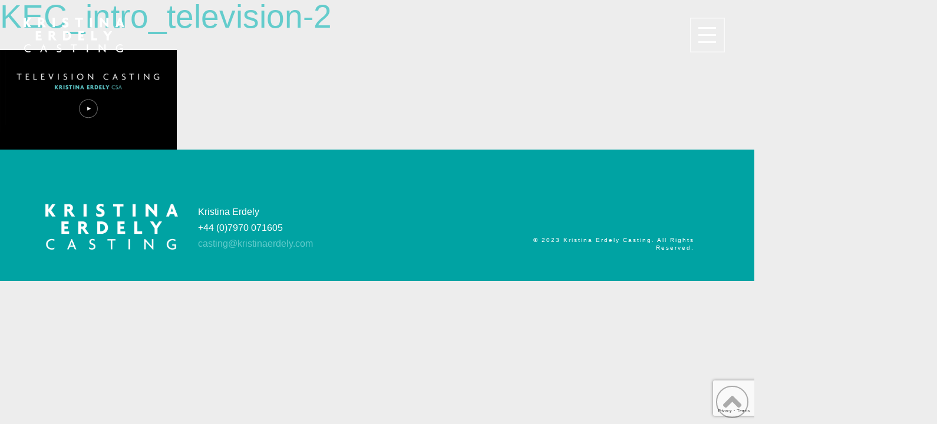

--- FILE ---
content_type: text/html; charset=UTF-8
request_url: http://kristinaerdely.com/kec_intro_television-2/
body_size: 16505
content:
<!DOCTYPE html>
<html class="no-js" dir="ltr" lang="en-GB" prefix="og: https://ogp.me/ns#">
<head>
<meta charset="UTF-8">
<meta name="viewport" content="width=device-width, initial-scale=1.0">
<link rel="pingback" href="http://kristinaerdely.com/xmlrpc.php">
<title>KEC_intro_television-2 | Kristina Erdely Casting</title>

		<!-- All in One SEO 4.4.6 - aioseo.com -->
		<meta name="robots" content="max-image-preview:large" />
		<link rel="canonical" href="http://kristinaerdely.com/kec_intro_television-2/" />
		<meta name="generator" content="All in One SEO (AIOSEO) 4.4.6" />
		<meta property="og:locale" content="en_GB" />
		<meta property="og:site_name" content="Kristina Erdely Casting" />
		<meta property="og:type" content="article" />
		<meta property="og:title" content="KEC_intro_television-2 | Kristina Erdely Casting" />
		<meta property="og:url" content="http://kristinaerdely.com/kec_intro_television-2/" />
		<meta property="og:image" content="http://kristinaerdely.com/wp/wp-content/uploads/2018/10/social-image.jpg" />
		<meta property="article:published_time" content="2020-10-06T09:15:47+00:00" />
		<meta property="article:modified_time" content="2020-10-06T09:15:47+00:00" />
		<meta name="twitter:card" content="summary_large_image" />
		<meta name="twitter:title" content="KEC_intro_television-2 | Kristina Erdely Casting" />
		<meta name="twitter:image" content="http://kristinaerdely.com/wp/wp-content/uploads/2018/10/social-image.jpg" />
		<meta name="google" content="nositelinkssearchbox" />
		<script type="application/ld+json" class="aioseo-schema">
			{"@context":"https:\/\/schema.org","@graph":[{"@type":"BreadcrumbList","@id":"http:\/\/kristinaerdely.com\/kec_intro_television-2\/#breadcrumblist","itemListElement":[{"@type":"ListItem","@id":"http:\/\/kristinaerdely.com\/#listItem","position":1,"item":{"@type":"WebPage","@id":"http:\/\/kristinaerdely.com\/","name":"Home","url":"http:\/\/kristinaerdely.com\/"},"nextItem":"http:\/\/kristinaerdely.com\/kec_intro_television-2\/#listItem"},{"@type":"ListItem","@id":"http:\/\/kristinaerdely.com\/kec_intro_television-2\/#listItem","position":2,"item":{"@type":"WebPage","@id":"http:\/\/kristinaerdely.com\/kec_intro_television-2\/","name":"KEC_intro_television-2","url":"http:\/\/kristinaerdely.com\/kec_intro_television-2\/"},"previousItem":"http:\/\/kristinaerdely.com\/#listItem"}]},{"@type":"ItemPage","@id":"http:\/\/kristinaerdely.com\/kec_intro_television-2\/#itempage","url":"http:\/\/kristinaerdely.com\/kec_intro_television-2\/","name":"KEC_intro_television-2 | Kristina Erdely Casting","inLanguage":"en-GB","isPartOf":{"@id":"http:\/\/kristinaerdely.com\/#website"},"breadcrumb":{"@id":"http:\/\/kristinaerdely.com\/kec_intro_television-2\/#breadcrumblist"},"author":{"@id":"http:\/\/kristinaerdely.com\/author\/admin\/#author"},"creator":{"@id":"http:\/\/kristinaerdely.com\/author\/admin\/#author"},"datePublished":"2020-10-06T09:15:47+00:00","dateModified":"2020-10-06T09:15:47+00:00"},{"@type":"Organization","@id":"http:\/\/kristinaerdely.com\/#organization","name":"Kristina Erdely Casting","url":"http:\/\/kristinaerdely.com\/"},{"@type":"Person","@id":"http:\/\/kristinaerdely.com\/author\/admin\/#author","url":"http:\/\/kristinaerdely.com\/author\/admin\/","name":"admin","image":{"@type":"ImageObject","@id":"http:\/\/kristinaerdely.com\/kec_intro_television-2\/#authorImage","url":"http:\/\/0.gravatar.com\/avatar\/049e8e4e77319ebe696596a5eddb6088?s=96&d=mm&r=g","width":96,"height":96,"caption":"admin"}},{"@type":"WebSite","@id":"http:\/\/kristinaerdely.com\/#website","url":"http:\/\/kristinaerdely.com\/","name":"Kristina Erdely Casting","inLanguage":"en-GB","publisher":{"@id":"http:\/\/kristinaerdely.com\/#organization"}}]}
		</script>
		<!-- All in One SEO -->

<link rel="alternate" type="application/rss+xml" title="Kristina Erdely Casting &raquo; Feed" href="http://kristinaerdely.com/feed/" />
<link rel="alternate" type="application/rss+xml" title="Kristina Erdely Casting &raquo; Comments Feed" href="http://kristinaerdely.com/comments/feed/" />
<link rel="alternate" type="application/rss+xml" title="Kristina Erdely Casting &raquo; KEC_intro_television-2 Comments Feed" href="http://kristinaerdely.com/feed/?attachment_id=417" />
<script type="text/javascript">
window._wpemojiSettings = {"baseUrl":"https:\/\/s.w.org\/images\/core\/emoji\/14.0.0\/72x72\/","ext":".png","svgUrl":"https:\/\/s.w.org\/images\/core\/emoji\/14.0.0\/svg\/","svgExt":".svg","source":{"concatemoji":"http:\/\/kristinaerdely.com\/wp-includes\/js\/wp-emoji-release.min.js?ver=6.3.7"}};
/*! This file is auto-generated */
!function(i,n){var o,s,e;function c(e){try{var t={supportTests:e,timestamp:(new Date).valueOf()};sessionStorage.setItem(o,JSON.stringify(t))}catch(e){}}function p(e,t,n){e.clearRect(0,0,e.canvas.width,e.canvas.height),e.fillText(t,0,0);var t=new Uint32Array(e.getImageData(0,0,e.canvas.width,e.canvas.height).data),r=(e.clearRect(0,0,e.canvas.width,e.canvas.height),e.fillText(n,0,0),new Uint32Array(e.getImageData(0,0,e.canvas.width,e.canvas.height).data));return t.every(function(e,t){return e===r[t]})}function u(e,t,n){switch(t){case"flag":return n(e,"\ud83c\udff3\ufe0f\u200d\u26a7\ufe0f","\ud83c\udff3\ufe0f\u200b\u26a7\ufe0f")?!1:!n(e,"\ud83c\uddfa\ud83c\uddf3","\ud83c\uddfa\u200b\ud83c\uddf3")&&!n(e,"\ud83c\udff4\udb40\udc67\udb40\udc62\udb40\udc65\udb40\udc6e\udb40\udc67\udb40\udc7f","\ud83c\udff4\u200b\udb40\udc67\u200b\udb40\udc62\u200b\udb40\udc65\u200b\udb40\udc6e\u200b\udb40\udc67\u200b\udb40\udc7f");case"emoji":return!n(e,"\ud83e\udef1\ud83c\udffb\u200d\ud83e\udef2\ud83c\udfff","\ud83e\udef1\ud83c\udffb\u200b\ud83e\udef2\ud83c\udfff")}return!1}function f(e,t,n){var r="undefined"!=typeof WorkerGlobalScope&&self instanceof WorkerGlobalScope?new OffscreenCanvas(300,150):i.createElement("canvas"),a=r.getContext("2d",{willReadFrequently:!0}),o=(a.textBaseline="top",a.font="600 32px Arial",{});return e.forEach(function(e){o[e]=t(a,e,n)}),o}function t(e){var t=i.createElement("script");t.src=e,t.defer=!0,i.head.appendChild(t)}"undefined"!=typeof Promise&&(o="wpEmojiSettingsSupports",s=["flag","emoji"],n.supports={everything:!0,everythingExceptFlag:!0},e=new Promise(function(e){i.addEventListener("DOMContentLoaded",e,{once:!0})}),new Promise(function(t){var n=function(){try{var e=JSON.parse(sessionStorage.getItem(o));if("object"==typeof e&&"number"==typeof e.timestamp&&(new Date).valueOf()<e.timestamp+604800&&"object"==typeof e.supportTests)return e.supportTests}catch(e){}return null}();if(!n){if("undefined"!=typeof Worker&&"undefined"!=typeof OffscreenCanvas&&"undefined"!=typeof URL&&URL.createObjectURL&&"undefined"!=typeof Blob)try{var e="postMessage("+f.toString()+"("+[JSON.stringify(s),u.toString(),p.toString()].join(",")+"));",r=new Blob([e],{type:"text/javascript"}),a=new Worker(URL.createObjectURL(r),{name:"wpTestEmojiSupports"});return void(a.onmessage=function(e){c(n=e.data),a.terminate(),t(n)})}catch(e){}c(n=f(s,u,p))}t(n)}).then(function(e){for(var t in e)n.supports[t]=e[t],n.supports.everything=n.supports.everything&&n.supports[t],"flag"!==t&&(n.supports.everythingExceptFlag=n.supports.everythingExceptFlag&&n.supports[t]);n.supports.everythingExceptFlag=n.supports.everythingExceptFlag&&!n.supports.flag,n.DOMReady=!1,n.readyCallback=function(){n.DOMReady=!0}}).then(function(){return e}).then(function(){var e;n.supports.everything||(n.readyCallback(),(e=n.source||{}).concatemoji?t(e.concatemoji):e.wpemoji&&e.twemoji&&(t(e.twemoji),t(e.wpemoji)))}))}((window,document),window._wpemojiSettings);
</script>
<style type="text/css">
img.wp-smiley,
img.emoji {
	display: inline !important;
	border: none !important;
	box-shadow: none !important;
	height: 1em !important;
	width: 1em !important;
	margin: 0 0.07em !important;
	vertical-align: -0.1em !important;
	background: none !important;
	padding: 0 !important;
}
</style>
	<link rel='stylesheet' id='wp-block-library-css' href='http://kristinaerdely.com/wp-includes/css/dist/block-library/style.min.css?ver=6.3.7' type='text/css' media='all' />
<style id='wp-block-library-theme-inline-css' type='text/css'>
.wp-block-audio figcaption{color:#555;font-size:13px;text-align:center}.is-dark-theme .wp-block-audio figcaption{color:hsla(0,0%,100%,.65)}.wp-block-audio{margin:0 0 1em}.wp-block-code{border:1px solid #ccc;border-radius:4px;font-family:Menlo,Consolas,monaco,monospace;padding:.8em 1em}.wp-block-embed figcaption{color:#555;font-size:13px;text-align:center}.is-dark-theme .wp-block-embed figcaption{color:hsla(0,0%,100%,.65)}.wp-block-embed{margin:0 0 1em}.blocks-gallery-caption{color:#555;font-size:13px;text-align:center}.is-dark-theme .blocks-gallery-caption{color:hsla(0,0%,100%,.65)}.wp-block-image figcaption{color:#555;font-size:13px;text-align:center}.is-dark-theme .wp-block-image figcaption{color:hsla(0,0%,100%,.65)}.wp-block-image{margin:0 0 1em}.wp-block-pullquote{border-bottom:4px solid;border-top:4px solid;color:currentColor;margin-bottom:1.75em}.wp-block-pullquote cite,.wp-block-pullquote footer,.wp-block-pullquote__citation{color:currentColor;font-size:.8125em;font-style:normal;text-transform:uppercase}.wp-block-quote{border-left:.25em solid;margin:0 0 1.75em;padding-left:1em}.wp-block-quote cite,.wp-block-quote footer{color:currentColor;font-size:.8125em;font-style:normal;position:relative}.wp-block-quote.has-text-align-right{border-left:none;border-right:.25em solid;padding-left:0;padding-right:1em}.wp-block-quote.has-text-align-center{border:none;padding-left:0}.wp-block-quote.is-large,.wp-block-quote.is-style-large,.wp-block-quote.is-style-plain{border:none}.wp-block-search .wp-block-search__label{font-weight:700}.wp-block-search__button{border:1px solid #ccc;padding:.375em .625em}:where(.wp-block-group.has-background){padding:1.25em 2.375em}.wp-block-separator.has-css-opacity{opacity:.4}.wp-block-separator{border:none;border-bottom:2px solid;margin-left:auto;margin-right:auto}.wp-block-separator.has-alpha-channel-opacity{opacity:1}.wp-block-separator:not(.is-style-wide):not(.is-style-dots){width:100px}.wp-block-separator.has-background:not(.is-style-dots){border-bottom:none;height:1px}.wp-block-separator.has-background:not(.is-style-wide):not(.is-style-dots){height:2px}.wp-block-table{margin:0 0 1em}.wp-block-table td,.wp-block-table th{word-break:normal}.wp-block-table figcaption{color:#555;font-size:13px;text-align:center}.is-dark-theme .wp-block-table figcaption{color:hsla(0,0%,100%,.65)}.wp-block-video figcaption{color:#555;font-size:13px;text-align:center}.is-dark-theme .wp-block-video figcaption{color:hsla(0,0%,100%,.65)}.wp-block-video{margin:0 0 1em}.wp-block-template-part.has-background{margin-bottom:0;margin-top:0;padding:1.25em 2.375em}
</style>
<style id='classic-theme-styles-inline-css' type='text/css'>
/*! This file is auto-generated */
.wp-block-button__link{color:#fff;background-color:#32373c;border-radius:9999px;box-shadow:none;text-decoration:none;padding:calc(.667em + 2px) calc(1.333em + 2px);font-size:1.125em}.wp-block-file__button{background:#32373c;color:#fff;text-decoration:none}
</style>
<style id='global-styles-inline-css' type='text/css'>
body{--wp--preset--color--black: #000000;--wp--preset--color--cyan-bluish-gray: #abb8c3;--wp--preset--color--white: #ffffff;--wp--preset--color--pale-pink: #f78da7;--wp--preset--color--vivid-red: #cf2e2e;--wp--preset--color--luminous-vivid-orange: #ff6900;--wp--preset--color--luminous-vivid-amber: #fcb900;--wp--preset--color--light-green-cyan: #7bdcb5;--wp--preset--color--vivid-green-cyan: #00d084;--wp--preset--color--pale-cyan-blue: #8ed1fc;--wp--preset--color--vivid-cyan-blue: #0693e3;--wp--preset--color--vivid-purple: #9b51e0;--wp--preset--gradient--vivid-cyan-blue-to-vivid-purple: linear-gradient(135deg,rgba(6,147,227,1) 0%,rgb(155,81,224) 100%);--wp--preset--gradient--light-green-cyan-to-vivid-green-cyan: linear-gradient(135deg,rgb(122,220,180) 0%,rgb(0,208,130) 100%);--wp--preset--gradient--luminous-vivid-amber-to-luminous-vivid-orange: linear-gradient(135deg,rgba(252,185,0,1) 0%,rgba(255,105,0,1) 100%);--wp--preset--gradient--luminous-vivid-orange-to-vivid-red: linear-gradient(135deg,rgba(255,105,0,1) 0%,rgb(207,46,46) 100%);--wp--preset--gradient--very-light-gray-to-cyan-bluish-gray: linear-gradient(135deg,rgb(238,238,238) 0%,rgb(169,184,195) 100%);--wp--preset--gradient--cool-to-warm-spectrum: linear-gradient(135deg,rgb(74,234,220) 0%,rgb(151,120,209) 20%,rgb(207,42,186) 40%,rgb(238,44,130) 60%,rgb(251,105,98) 80%,rgb(254,248,76) 100%);--wp--preset--gradient--blush-light-purple: linear-gradient(135deg,rgb(255,206,236) 0%,rgb(152,150,240) 100%);--wp--preset--gradient--blush-bordeaux: linear-gradient(135deg,rgb(254,205,165) 0%,rgb(254,45,45) 50%,rgb(107,0,62) 100%);--wp--preset--gradient--luminous-dusk: linear-gradient(135deg,rgb(255,203,112) 0%,rgb(199,81,192) 50%,rgb(65,88,208) 100%);--wp--preset--gradient--pale-ocean: linear-gradient(135deg,rgb(255,245,203) 0%,rgb(182,227,212) 50%,rgb(51,167,181) 100%);--wp--preset--gradient--electric-grass: linear-gradient(135deg,rgb(202,248,128) 0%,rgb(113,206,126) 100%);--wp--preset--gradient--midnight: linear-gradient(135deg,rgb(2,3,129) 0%,rgb(40,116,252) 100%);--wp--preset--font-size--small: 13px;--wp--preset--font-size--medium: 20px;--wp--preset--font-size--large: 36px;--wp--preset--font-size--x-large: 42px;--wp--preset--spacing--20: 0.44rem;--wp--preset--spacing--30: 0.67rem;--wp--preset--spacing--40: 1rem;--wp--preset--spacing--50: 1.5rem;--wp--preset--spacing--60: 2.25rem;--wp--preset--spacing--70: 3.38rem;--wp--preset--spacing--80: 5.06rem;--wp--preset--shadow--natural: 6px 6px 9px rgba(0, 0, 0, 0.2);--wp--preset--shadow--deep: 12px 12px 50px rgba(0, 0, 0, 0.4);--wp--preset--shadow--sharp: 6px 6px 0px rgba(0, 0, 0, 0.2);--wp--preset--shadow--outlined: 6px 6px 0px -3px rgba(255, 255, 255, 1), 6px 6px rgba(0, 0, 0, 1);--wp--preset--shadow--crisp: 6px 6px 0px rgba(0, 0, 0, 1);}:where(.is-layout-flex){gap: 0.5em;}:where(.is-layout-grid){gap: 0.5em;}body .is-layout-flow > .alignleft{float: left;margin-inline-start: 0;margin-inline-end: 2em;}body .is-layout-flow > .alignright{float: right;margin-inline-start: 2em;margin-inline-end: 0;}body .is-layout-flow > .aligncenter{margin-left: auto !important;margin-right: auto !important;}body .is-layout-constrained > .alignleft{float: left;margin-inline-start: 0;margin-inline-end: 2em;}body .is-layout-constrained > .alignright{float: right;margin-inline-start: 2em;margin-inline-end: 0;}body .is-layout-constrained > .aligncenter{margin-left: auto !important;margin-right: auto !important;}body .is-layout-constrained > :where(:not(.alignleft):not(.alignright):not(.alignfull)){max-width: var(--wp--style--global--content-size);margin-left: auto !important;margin-right: auto !important;}body .is-layout-constrained > .alignwide{max-width: var(--wp--style--global--wide-size);}body .is-layout-flex{display: flex;}body .is-layout-flex{flex-wrap: wrap;align-items: center;}body .is-layout-flex > *{margin: 0;}body .is-layout-grid{display: grid;}body .is-layout-grid > *{margin: 0;}:where(.wp-block-columns.is-layout-flex){gap: 2em;}:where(.wp-block-columns.is-layout-grid){gap: 2em;}:where(.wp-block-post-template.is-layout-flex){gap: 1.25em;}:where(.wp-block-post-template.is-layout-grid){gap: 1.25em;}.has-black-color{color: var(--wp--preset--color--black) !important;}.has-cyan-bluish-gray-color{color: var(--wp--preset--color--cyan-bluish-gray) !important;}.has-white-color{color: var(--wp--preset--color--white) !important;}.has-pale-pink-color{color: var(--wp--preset--color--pale-pink) !important;}.has-vivid-red-color{color: var(--wp--preset--color--vivid-red) !important;}.has-luminous-vivid-orange-color{color: var(--wp--preset--color--luminous-vivid-orange) !important;}.has-luminous-vivid-amber-color{color: var(--wp--preset--color--luminous-vivid-amber) !important;}.has-light-green-cyan-color{color: var(--wp--preset--color--light-green-cyan) !important;}.has-vivid-green-cyan-color{color: var(--wp--preset--color--vivid-green-cyan) !important;}.has-pale-cyan-blue-color{color: var(--wp--preset--color--pale-cyan-blue) !important;}.has-vivid-cyan-blue-color{color: var(--wp--preset--color--vivid-cyan-blue) !important;}.has-vivid-purple-color{color: var(--wp--preset--color--vivid-purple) !important;}.has-black-background-color{background-color: var(--wp--preset--color--black) !important;}.has-cyan-bluish-gray-background-color{background-color: var(--wp--preset--color--cyan-bluish-gray) !important;}.has-white-background-color{background-color: var(--wp--preset--color--white) !important;}.has-pale-pink-background-color{background-color: var(--wp--preset--color--pale-pink) !important;}.has-vivid-red-background-color{background-color: var(--wp--preset--color--vivid-red) !important;}.has-luminous-vivid-orange-background-color{background-color: var(--wp--preset--color--luminous-vivid-orange) !important;}.has-luminous-vivid-amber-background-color{background-color: var(--wp--preset--color--luminous-vivid-amber) !important;}.has-light-green-cyan-background-color{background-color: var(--wp--preset--color--light-green-cyan) !important;}.has-vivid-green-cyan-background-color{background-color: var(--wp--preset--color--vivid-green-cyan) !important;}.has-pale-cyan-blue-background-color{background-color: var(--wp--preset--color--pale-cyan-blue) !important;}.has-vivid-cyan-blue-background-color{background-color: var(--wp--preset--color--vivid-cyan-blue) !important;}.has-vivid-purple-background-color{background-color: var(--wp--preset--color--vivid-purple) !important;}.has-black-border-color{border-color: var(--wp--preset--color--black) !important;}.has-cyan-bluish-gray-border-color{border-color: var(--wp--preset--color--cyan-bluish-gray) !important;}.has-white-border-color{border-color: var(--wp--preset--color--white) !important;}.has-pale-pink-border-color{border-color: var(--wp--preset--color--pale-pink) !important;}.has-vivid-red-border-color{border-color: var(--wp--preset--color--vivid-red) !important;}.has-luminous-vivid-orange-border-color{border-color: var(--wp--preset--color--luminous-vivid-orange) !important;}.has-luminous-vivid-amber-border-color{border-color: var(--wp--preset--color--luminous-vivid-amber) !important;}.has-light-green-cyan-border-color{border-color: var(--wp--preset--color--light-green-cyan) !important;}.has-vivid-green-cyan-border-color{border-color: var(--wp--preset--color--vivid-green-cyan) !important;}.has-pale-cyan-blue-border-color{border-color: var(--wp--preset--color--pale-cyan-blue) !important;}.has-vivid-cyan-blue-border-color{border-color: var(--wp--preset--color--vivid-cyan-blue) !important;}.has-vivid-purple-border-color{border-color: var(--wp--preset--color--vivid-purple) !important;}.has-vivid-cyan-blue-to-vivid-purple-gradient-background{background: var(--wp--preset--gradient--vivid-cyan-blue-to-vivid-purple) !important;}.has-light-green-cyan-to-vivid-green-cyan-gradient-background{background: var(--wp--preset--gradient--light-green-cyan-to-vivid-green-cyan) !important;}.has-luminous-vivid-amber-to-luminous-vivid-orange-gradient-background{background: var(--wp--preset--gradient--luminous-vivid-amber-to-luminous-vivid-orange) !important;}.has-luminous-vivid-orange-to-vivid-red-gradient-background{background: var(--wp--preset--gradient--luminous-vivid-orange-to-vivid-red) !important;}.has-very-light-gray-to-cyan-bluish-gray-gradient-background{background: var(--wp--preset--gradient--very-light-gray-to-cyan-bluish-gray) !important;}.has-cool-to-warm-spectrum-gradient-background{background: var(--wp--preset--gradient--cool-to-warm-spectrum) !important;}.has-blush-light-purple-gradient-background{background: var(--wp--preset--gradient--blush-light-purple) !important;}.has-blush-bordeaux-gradient-background{background: var(--wp--preset--gradient--blush-bordeaux) !important;}.has-luminous-dusk-gradient-background{background: var(--wp--preset--gradient--luminous-dusk) !important;}.has-pale-ocean-gradient-background{background: var(--wp--preset--gradient--pale-ocean) !important;}.has-electric-grass-gradient-background{background: var(--wp--preset--gradient--electric-grass) !important;}.has-midnight-gradient-background{background: var(--wp--preset--gradient--midnight) !important;}.has-small-font-size{font-size: var(--wp--preset--font-size--small) !important;}.has-medium-font-size{font-size: var(--wp--preset--font-size--medium) !important;}.has-large-font-size{font-size: var(--wp--preset--font-size--large) !important;}.has-x-large-font-size{font-size: var(--wp--preset--font-size--x-large) !important;}
.wp-block-navigation a:where(:not(.wp-element-button)){color: inherit;}
:where(.wp-block-post-template.is-layout-flex){gap: 1.25em;}:where(.wp-block-post-template.is-layout-grid){gap: 1.25em;}
:where(.wp-block-columns.is-layout-flex){gap: 2em;}:where(.wp-block-columns.is-layout-grid){gap: 2em;}
.wp-block-pullquote{font-size: 1.5em;line-height: 1.6;}
</style>
<link rel='stylesheet' id='x-stack-css' href='http://kristinaerdely.com/wp-content/themes/x/framework/dist/css/site/stacks/integrity-light.css?ver=10.3.9' type='text/css' media='all' />
<link rel='stylesheet' id='x-child-css' href='http://kristinaerdely.com/wp-content/themes/x-child/style.css?ver=10.3.9' type='text/css' media='all' />
<style id='cs-inline-css' type='text/css'>
@media (min-width:1200px){.x-hide-xl{display:none !important;}}@media (min-width:979px) and (max-width:1199.98px){.x-hide-lg{display:none !important;}}@media (min-width:767px) and (max-width:978.98px){.x-hide-md{display:none !important;}}@media (min-width:480px) and (max-width:766.98px){.x-hide-sm{display:none !important;}}@media (max-width:479.98px){.x-hide-xs{display:none !important;}} a,h1 a:hover,h2 a:hover,h3 a:hover,h4 a:hover,h5 a:hover,h6 a:hover,.x-breadcrumb-wrap a:hover,.widget ul li a:hover,.widget ol li a:hover,.widget.widget_text ul li a,.widget.widget_text ol li a,.widget_nav_menu .current-menu-item > a,.x-accordion-heading .x-accordion-toggle:hover,.x-comment-author a:hover,.x-comment-time:hover,.x-recent-posts a:hover .h-recent-posts{color:#64cccc;}a:hover,.widget.widget_text ul li a:hover,.widget.widget_text ol li a:hover,.x-twitter-widget ul li a:hover{color:hsl(180,60%,56%);}.rev_slider_wrapper,a.x-img-thumbnail:hover,.x-slider-container.below,.page-template-template-blank-3-php .x-slider-container.above,.page-template-template-blank-6-php .x-slider-container.above{border-color:#64cccc;}.entry-thumb:before,.x-pagination span.current,.woocommerce-pagination span[aria-current],.flex-direction-nav a,.flex-control-nav a:hover,.flex-control-nav a.flex-active,.mejs-time-current,.x-dropcap,.x-skill-bar .bar,.x-pricing-column.featured h2,.h-comments-title small,.x-entry-share .x-share:hover,.x-highlight,.x-recent-posts .x-recent-posts-img:after{background-color:#64cccc;}.x-nav-tabs > .active > a,.x-nav-tabs > .active > a:hover{box-shadow:inset 0 3px 0 0 #64cccc;}.x-main{width:calc(72% - 2.463055%);}.x-sidebar{width:calc(100% - 2.463055% - 72%);}.x-comment-author,.x-comment-time,.comment-form-author label,.comment-form-email label,.comment-form-url label,.comment-form-rating label,.comment-form-comment label,.widget_calendar #wp-calendar caption,.widget.widget_rss li .rsswidget{font-family:inherit;font-weight:inherit;}.p-landmark-sub,.p-meta,input,button,select,textarea{font-family:inherit;}.widget ul li a,.widget ol li a,.x-comment-time{color:hsl(0,0%,0%);}.widget_text ol li a,.widget_text ul li a{color:#64cccc;}.widget_text ol li a:hover,.widget_text ul li a:hover{color:hsl(180,60%,56%);}.comment-form-author label,.comment-form-email label,.comment-form-url label,.comment-form-rating label,.comment-form-comment label,.widget_calendar #wp-calendar th,.p-landmark-sub strong,.widget_tag_cloud .tagcloud a:hover,.widget_tag_cloud .tagcloud a:active,.entry-footer a:hover,.entry-footer a:active,.x-breadcrumbs .current,.x-comment-author,.x-comment-author a{color:#64cccc;}.widget_calendar #wp-calendar th{border-color:#64cccc;}.h-feature-headline span i{background-color:#64cccc;}@media (max-width:978.98px){}html{font-size:22px;}@media (min-width:479px){html{font-size:22px;}}@media (min-width:766px){html{font-size:22px;}}@media (min-width:978px){html{font-size:22px;}}@media (min-width:1199px){html{font-size:22px;}}body{font-style:normal;font-weight:inherit;color:hsl(0,0%,0%);background-color:#ededed;}.w-b{font-weight:inherit !important;}h1,h2,h3,h4,h5,h6,.h1,.h2,.h3,.h4,.h5,.h6{font-family:inherit;font-style:normal;font-weight:inherit;}h1,.h1{letter-spacing:-0.035em;}h2,.h2{letter-spacing:-0.035em;}h3,.h3{letter-spacing:-0.035em;}h4,.h4{letter-spacing:-0.035em;}h5,.h5{letter-spacing:-0.035em;}h6,.h6{letter-spacing:-0.035em;}.w-h{font-weight:inherit !important;}.x-container.width{width:88%;}.x-container.max{max-width:1200px;}.x-bar-content.x-container.width{flex-basis:88%;}.x-main.full{float:none;display:block;width:auto;}@media (max-width:978.98px){.x-main.full,.x-main.left,.x-main.right,.x-sidebar.left,.x-sidebar.right{float:none;display:block;width:auto !important;}}.entry-header,.entry-content{font-size:1rem;}body,input,button,select,textarea{font-family:inherit;}h1,h2,h3,h4,h5,h6,.h1,.h2,.h3,.h4,.h5,.h6,h1 a,h2 a,h3 a,h4 a,h5 a,h6 a,.h1 a,.h2 a,.h3 a,.h4 a,.h5 a,.h6 a,blockquote{color:#64cccc;}.cfc-h-tx{color:#64cccc !important;}.cfc-h-bd{border-color:#64cccc !important;}.cfc-h-bg{background-color:#64cccc !important;}.cfc-b-tx{color:hsl(0,0%,0%) !important;}.cfc-b-bd{border-color:hsl(0,0%,0%) !important;}.cfc-b-bg{background-color:hsl(0,0%,0%) !important;}.x-btn,.button,[type="submit"]{color:#ffffff;border-color:#ff2b4a;background-color:#ff2b4a;text-shadow:0 0.075em 0.075em rgba(0,0,0,0.5);}.x-btn:hover,.button:hover,[type="submit"]:hover{color:#ffffff;border-color:#ff0026;background-color:#ff0026;text-shadow:0 0.075em 0.075em rgba(0,0,0,0.5);}.x-btn.x-btn-real,.x-btn.x-btn-real:hover{margin-bottom:0.25em;text-shadow:0 0.075em 0.075em rgba(0,0,0,0.65);}.x-btn.x-btn-real{box-shadow:0 0.25em 0 0 #a71000,0 4px 9px rgba(0,0,0,0.75);}.x-btn.x-btn-real:hover{box-shadow:0 0.25em 0 0 #a71000,0 4px 9px rgba(0,0,0,0.75);}.x-btn.x-btn-flat,.x-btn.x-btn-flat:hover{margin-bottom:0;text-shadow:0 0.075em 0.075em rgba(0,0,0,0.65);box-shadow:none;}.x-btn.x-btn-transparent,.x-btn.x-btn-transparent:hover{margin-bottom:0;border-width:3px;text-shadow:none;text-transform:uppercase;background-color:transparent;box-shadow:none;}.x-topbar .p-info a:hover,.x-widgetbar .widget ul li a:hover{color:#64cccc;}.x-topbar .p-info,.x-topbar .p-info a,.x-navbar .desktop .x-nav > li > a,.x-navbar .desktop .sub-menu a,.x-navbar .mobile .x-nav li > a,.x-breadcrumb-wrap a,.x-breadcrumbs .delimiter{color:#999999;}.x-navbar .desktop .x-nav > li > a:hover,.x-navbar .desktop .x-nav > .x-active > a,.x-navbar .desktop .x-nav > .current-menu-item > a,.x-navbar .desktop .sub-menu a:hover,.x-navbar .desktop .sub-menu .x-active > a,.x-navbar .desktop .sub-menu .current-menu-item > a,.x-navbar .desktop .x-nav .x-megamenu > .sub-menu > li > a,.x-navbar .mobile .x-nav li > a:hover,.x-navbar .mobile .x-nav .x-active > a,.x-navbar .mobile .x-nav .current-menu-item > a{color:#272727;}.x-navbar .desktop .x-nav > li > a:hover,.x-navbar .desktop .x-nav > .x-active > a,.x-navbar .desktop .x-nav > .current-menu-item > a{box-shadow:inset 0 4px 0 0 #64cccc;}.x-navbar .desktop .x-nav > li > a{height:90px;padding-top:37px;}.x-navbar-fixed-top-active .x-navbar-wrap{margin-bottom:1px;}.x-navbar .desktop .x-nav > li ul{top:calc(90px - 15px);}@media (max-width:979px){.x-navbar-fixed-top-active .x-navbar-wrap{margin-bottom:0;}}body.x-navbar-fixed-top-active .x-navbar-wrap{height:90px;}.x-navbar-inner{min-height:90px;}.x-brand{margin-top:22px;font-family:inherit;font-size:42px;font-style:normal;font-weight:inherit;letter-spacing:-0.035em;color:#272727;}.x-brand:hover,.x-brand:focus{color:#272727;}.x-brand img{width:calc(px / 2);}.x-navbar .x-nav-wrap .x-nav > li > a{font-family:inherit;font-style:normal;font-weight:inherit;letter-spacing:0.085em;text-transform:uppercase;}.x-navbar .desktop .x-nav > li > a{font-size:13px;}.x-navbar .desktop .x-nav > li > a:not(.x-btn-navbar-woocommerce){padding-left:20px;padding-right:20px;}.x-navbar .desktop .x-nav > li > a > span{margin-right:-0.085em;}.x-btn-navbar{margin-top:20px;}.x-btn-navbar,.x-btn-navbar.collapsed{font-size:24px;}@media (max-width:979px){body.x-navbar-fixed-top-active .x-navbar-wrap{height:auto;}.x-widgetbar{left:0;right:0;}}.bg .mejs-container,.x-video .mejs-container{position:unset !important;} @font-face{font-family:'FontAwesomePro';font-style:normal;font-weight:900;font-display:block;src:url('http://kristinaerdely.com/wp-content/plugins/cornerstone/assets/fonts/fa-solid-900.woff2') format('woff2'),url('http://kristinaerdely.com/wp-content/plugins/cornerstone/assets/fonts/fa-solid-900.woff') format('woff'),url('http://kristinaerdely.com/wp-content/plugins/cornerstone/assets/fonts/fa-solid-900.ttf') format('truetype');}[data-x-fa-pro-icon]{font-family:"FontAwesomePro" !important;}[data-x-fa-pro-icon]:before{content:attr(data-x-fa-pro-icon);}[data-x-icon],[data-x-icon-o],[data-x-icon-l],[data-x-icon-s],[data-x-icon-b],[data-x-fa-pro-icon],[class*="cs-fa-"]{display:inline-block;font-style:normal;font-weight:400;text-decoration:inherit;text-rendering:auto;-webkit-font-smoothing:antialiased;-moz-osx-font-smoothing:grayscale;}[data-x-icon].left,[data-x-icon-o].left,[data-x-icon-l].left,[data-x-icon-s].left,[data-x-icon-b].left,[data-x-fa-pro-icon].left,[class*="cs-fa-"].left{margin-right:0.5em;}[data-x-icon].right,[data-x-icon-o].right,[data-x-icon-l].right,[data-x-icon-s].right,[data-x-icon-b].right,[data-x-fa-pro-icon].right,[class*="cs-fa-"].right{margin-left:0.5em;}[data-x-icon]:before,[data-x-icon-o]:before,[data-x-icon-l]:before,[data-x-icon-s]:before,[data-x-icon-b]:before,[data-x-fa-pro-icon]:before,[class*="cs-fa-"]:before{line-height:1;}@font-face{font-family:'FontAwesome';font-style:normal;font-weight:900;font-display:block;src:url('http://kristinaerdely.com/wp-content/plugins/cornerstone/assets/fonts/fa-solid-900.woff2') format('woff2'),url('http://kristinaerdely.com/wp-content/plugins/cornerstone/assets/fonts/fa-solid-900.woff') format('woff'),url('http://kristinaerdely.com/wp-content/plugins/cornerstone/assets/fonts/fa-solid-900.ttf') format('truetype');}[data-x-icon],[data-x-icon-s],[data-x-icon][class*="cs-fa-"]{font-family:"FontAwesome" !important;font-weight:900;}[data-x-icon]:before,[data-x-icon][class*="cs-fa-"]:before{content:attr(data-x-icon);}[data-x-icon-s]:before{content:attr(data-x-icon-s);}@font-face{font-family:'FontAwesomeRegular';font-style:normal;font-weight:400;font-display:block;src:url('http://kristinaerdely.com/wp-content/plugins/cornerstone/assets/fonts/fa-regular-400.woff2') format('woff2'),url('http://kristinaerdely.com/wp-content/plugins/cornerstone/assets/fonts/fa-regular-400.woff') format('woff'),url('http://kristinaerdely.com/wp-content/plugins/cornerstone/assets/fonts/fa-regular-400.ttf') format('truetype');}@font-face{font-family:'FontAwesomePro';font-style:normal;font-weight:400;font-display:block;src:url('http://kristinaerdely.com/wp-content/plugins/cornerstone/assets/fonts/fa-regular-400.woff2') format('woff2'),url('http://kristinaerdely.com/wp-content/plugins/cornerstone/assets/fonts/fa-regular-400.woff') format('woff'),url('http://kristinaerdely.com/wp-content/plugins/cornerstone/assets/fonts/fa-regular-400.ttf') format('truetype');}[data-x-icon-o]{font-family:"FontAwesomeRegular" !important;}[data-x-icon-o]:before{content:attr(data-x-icon-o);}@font-face{font-family:'FontAwesomeLight';font-style:normal;font-weight:300;font-display:block;src:url('http://kristinaerdely.com/wp-content/plugins/cornerstone/assets/fonts/fa-light-300.woff2') format('woff2'),url('http://kristinaerdely.com/wp-content/plugins/cornerstone/assets/fonts/fa-light-300.woff') format('woff'),url('http://kristinaerdely.com/wp-content/plugins/cornerstone/assets/fonts/fa-light-300.ttf') format('truetype');}@font-face{font-family:'FontAwesomePro';font-style:normal;font-weight:300;font-display:block;src:url('http://kristinaerdely.com/wp-content/plugins/cornerstone/assets/fonts/fa-light-300.woff2') format('woff2'),url('http://kristinaerdely.com/wp-content/plugins/cornerstone/assets/fonts/fa-light-300.woff') format('woff'),url('http://kristinaerdely.com/wp-content/plugins/cornerstone/assets/fonts/fa-light-300.ttf') format('truetype');}[data-x-icon-l]{font-family:"FontAwesomeLight" !important;font-weight:300;}[data-x-icon-l]:before{content:attr(data-x-icon-l);}@font-face{font-family:'FontAwesomeBrands';font-style:normal;font-weight:normal;font-display:block;src:url('http://kristinaerdely.com/wp-content/plugins/cornerstone/assets/fonts/fa-brands-400.woff2') format('woff2'),url('http://kristinaerdely.com/wp-content/plugins/cornerstone/assets/fonts/fa-brands-400.woff') format('woff'),url('http://kristinaerdely.com/wp-content/plugins/cornerstone/assets/fonts/fa-brands-400.ttf') format('truetype');}[data-x-icon-b]{font-family:"FontAwesomeBrands" !important;}[data-x-icon-b]:before{content:attr(data-x-icon-b);} body,h1,h2,h3,h4,h5,h6,.entry-wrap,article,aside,details,figcaption,figure,footer,header,hgroup,main,menu,nav,section,summary,.x-brand,.masthead-inline .desktop .x-nav,.x-nav-wrap.mobile,input,button,select,textarea{font-family:'Open_Sans','Helvetica Neue',Helvetica,Arial,sans-serif !important;text-rendering:optimizeLegibility;letter-spacing:0px !important;}.x-text{font-weight:300 !important;}.x-btn-navbar,.x-btn-navbar.collapsed{display:none;}h5,.h5{font-size:140%;margin-top:20px;}h2.h-custom-headline.h3{font-size:40px;letter-spacing:0.6em !important;font-weight:700 !important;text-align:center;margin-bottom:40px;}.entry-wrap{box-shadow:none !important;padding:0px !important;}div.x-container.max.width.offset{margin:0px !important;width:100%;max-width:100%;transition:transform 300ms linear;}div.x-container.max.width.offset.shift{width:100%;max-width:100%;transform:translate(00px);transition:transform 400ms linear;}.x-slider-container.below{border-bottom:0px;}.x-brand.img{position:absolute;transition:all 1s;width:171px;height:59px;z-index:9;top:30px;left:40px;margin-top:0px;opacity:0;}div.x-navbar.x-navbar-fixed-top .x-brand.img{opacity:1;}div.x-navbar .x-container.max{max-width:100%;width:100%;}.single.single-x-portfolio .entry-featured,.x-comments-area,.p-meta,.x-portfolio .entry-extra{display:none !important;}h1.entry-title.entry-title-portfolio{text-transform:uppercase;font-weight:300;color:#1f394a;width:60%;margin:150px auto 0px auto;text-align:center;letter-spacing:0.6em !important;font-size:50px;line-height:150%;}.x-portfolio .entry-info{width:100%;}.entry-wrap{background-color:#ededed;}.news-page h1.entry-title{text-transform:uppercase;font-weight:300;color:#1f394a;width:60%;margin:0px auto 0px auto;position:relative;top:150px;text-align:center;letter-spacing:0.6em !important;max-width:500px;font-size:50px;line-height:150%;}.news-page a#main-logo{background-image:url('http://kristinaerdely.com/images/KElogo.png');}.news-page .entry-content{margin-top:150px;}.news-page #mobile-button{background-image:url("http://kristinaerdely.com/images/menu-closed-grey.png") !important;}.news-page #mobile-button.shift{background-image:url("http://kristinaerdely.com/images/menu-opened-grey.png") !important;}.display-posts-listing li{list-style:none;}.display-posts-listing li.listing-item a.image{width:200px;height:200px;overflow:hidden;float:left;margin-right:10vw;}.display-posts-listing .more-link{color:#2e719d;font-size:12px;font-weight:300;float:left;display:inline;text-decoration:underline;}.display-posts-listing .excerpt-dash{display:none;}.display-posts-listing a.title{display:block;font-weight:700;font-size:28px;line-height:120%;margin-bottom:10px;text-transform:uppercase;}.display-posts-listing span.date{display:block;display:block;font-size:12px;font-weight:300;color:#000;}.display-posts-listing span.excerpt{font-size:20px;line-height:120%;}.display-posts-listing li.listing-item{margin-bottom:100px;border-bottom:1px solid #64cbc0;padding-bottom:100px;}.display-posts-listing li.listing-item:last-of-type{border-bottom:none;}.single-format-standard h1.entry-title{text-transform:uppercase;font-weight:300;color:#1f394a;width:90%;margin:0px auto 0px auto;margin-top:200px;text-align:center;letter-spacing:0.6em !important;font-size:30px;line-height:150%;}.single-format-standard a#main-logo{background-image:url('http://kristinaerdely.com/images/KElogo.png');margin-top:-200px;}.single-format-standard #mobile-button{background-image:url("http://kristinaerdely.com/images/menu-closed-grey.png") !important;}.single-format-standard #mobile-button.shift{background-image:url("http://kristinaerdely.com/images/menu-opened-grey.png") !important;}.single-format-standard .entry-featured{display:block !important;width:200px;float:left;margin-left:10%;margin-top:0px;box-shadow:none;margin-right:10%;margin-bottom:50vw;}.single-format-standard .entry-content{width:80%;margin:auto;font-weight:300;margin-top:50px;padding-bottom:100px;}a.x-brand.text{position:absolute;margin-left:-9999px;}div.x-navbar{height:0px;border-bottom:0px;box-shadow:none;}a#main-logo{width:171px;height:59px;z-index:9;position:absolute;background-image:url('http://kristinaerdely.com/images/KElogo.png');background-size:100% 100%;top:30px;left:40px;}#mobile-button{display:block;position:fixed;right:50px;-webkit-transition:transform 400ms linear !important;transition:transform 400ms linear !important;top:30px;cursor:pointer;background-image:url("http://kristinaerdely.com/images/menu-closed.png") !important;width:59px;height:59px;background-repeat:no-repeat;background-size:100% 100%;}#mobile-button.shift{background-image:url("http://kristinaerdely.com/images/menu-opened.png") !important;!important;}#mobile-button.shift{transform:translate(-300px);}#mainmenu{background-color:rgba(0,0,0,0.8);top:0px;-webkit-transition:transform 400ms linear !important;transition:transform 400ms linear !important;display:block !important;position:fixed;height:100vh !important;width:310px;right:-310px;}#mainmenu.shift{transform:translate(-300px);transition:transform 400ms linear;}.x-navbar i.x-icon-bars,.x-nav-wrap.desktop{display:none !important;}ul#menu-main-menu-1.x-nav li>a{border:0px solid transparent;}ul#menu-main-menu-1.x-nav .current-menu-item > a,ul#menu-main-menu-1.x-nav li > a:hover,ul#menu-main-menu-1.x-nav li > a{color:#fff !important;font-size:19px;text-align:center;padding-top:10px;padding-bottom:10px;padding-left:0px;transition:200ms;webkit-transition:200ms;font-family:'Open_Sans','Helvetica Neue',Helvetica,Arial,sans-serif !important;text-transform:uppercase !important;font-weight:300 !important;letter-spacing:0.3em;}ul#menu-main-menu-1.x-nav li > a:hover,ul#menu-main-menu-1.x-nav .current-menu-item > a:hover{background-color:#64cccc;color:white !important;}ul#menu-main-menu-1.x-nav{padding-top:50px;padding-left:0px;margin-left:0px;}ul.sub-menu li{list-style:none;}ul.sub-menu li a{display:block;letter-spacing:0.1em !important;}div#menu-contact{color:white;width:310px;padding-left:30px;padding-bottom:30px;position:absolute;left:0px;bottom:0px;font-size:15px;}div#menu-contact a{color:white;transform:200ms;}#standout-section .x-container.max{width:100% !important;max-width:100% !important;}div.x-navbar.x-navbar-fixed-top,div.x-navbar-wrap,.x-navbar{background-color:transparent !important;border-bottom:0px;box-shadow:none;}div.x-navbar{transition:height 400ms;}div.x-navbar.x-navbar-fixed-top{height:130px;background-color:#64cccc !important;}.x-navbar-fixed-top-active .x-navbar-wrap{margin-bottom:0px !important;margin-top:0.1px;}div.x-navbar-wrap{min-height:0px;height:0px !important;}.x-navbar-inner{min-height:0px !important;height:0px !important;}img#logo-navbar{width:217px;left:50px;top:45px;position:absolute;opacity:0;transition:opacity 400ms;}div.x-navbar.x-navbar-fixed-top img#logo-navbar{opacity:1;}::selection{background:#124f77;color:white;}::-moz-selection{background:#124f77;color:white;}div.x-breadcrumb-wrap{display:none;}#top-left-statement{position:absolute;top:10px;left:50px;color:white;font-size:4vw;z-index:9999;}#standout-image{width:50vw;left:25vw;margin-top:40vh;position:absolute;z-index:9999;}.section-title{}.x-section div.x-container.max.width{width:100% !important;max-width:100% !important;min-width:100% !important;margin:auto;}.x-scroll-top{width:55px;height:55px;}.x-scroll-top [data-x-icon],.x-scroll-top [class*="x-icon-"]{font-size:50px;}#homepage-slider{margin:0px !important;}#downlink{width:60px;height:60px !important;display:block;position:relative;top:-7vw;background-image:url('http://kristinaerdely.com/images/arrow-down.svg');background-size:100% 100%;}.tp-bullet-title,.tp-bullet-imageoverlay,.tp-bullet-image{display:none !important;}.slider-title br,.slider-subtitle br{display:none;}.awards-title{font-size:40px !important;}.awards-title b{font-weight:700 !important;font-size:40px !important;}.slider-subtitle{}.blue-strip{max-width:7000px !important;width:7000px !important;left:-100vw !important;}.x-section{padding-left:10% !important;padding-right:10% !important;}.x-recent-posts a{padding:0px 0px 0px 0px !important;border-radius:0px;box-shadow:none !important;border:0px;margin-right:4%;}.h-custom-headline.cs-ta-center.h4{font-weight:300;margin-bottom:1.75em;}#projects .x-recent-posts .x-portfolio .x-recent-posts-img:before,#projects .x-recent-posts .x-recent-posts-img:after,#projects .x-recent-posts .x-recent-posts-date{display:none !important;}#projects .x-recent-posts .x-recent-posts-img,#projects .entry-wrap,#projects article,#projects .x-recent-posts a{width:17vw;background-color:transparent !important;}#projects .x-recent-posts .x-recent-posts-img{height:17vw;}#projects .x-recent-posts{margin-top:60px !important;}#projects .x-recent-posts .h-recent-posts{text-align:center;text-transform:uppercase;font-size:20px;font-weight:700;letter-spacing:0.1vw !important;overflow:visible;white-space:normal;}#projects .x-column.x-sm.x-1-4 .x-img img,#projects .x-column.x-sm.x-1-4 img.x-img{min-width:100%;}#projects .x-column.x-sm.x-1-4 .x-text{font-size:15px;padding-bottom:20px;}#projects .x-column.x-sm.x-1-4 .x-text p{margin:0 0 0.7em;}#projects{padding-left:215px !important;padding-right:215px !important;}#about{padding-left:215px !important;padding-right:215px !important;}.kristina-about-image{width:20%;min-width:200px;}.x-blockquote{margin-top:0px;padding-top:0px;border-top:0px;font-size:30px;padding-bottom:0px;border-bottom:0px;}.x-cite{color:#000;font-size:0.625em;}.x-cite:before{content:"";}#contact h2.h-custom-headline.h3{color:white;margin-top:0px;margin-bottom:0px;font-size:35px;text-align:left;}#contact .x-text,.contact-phone{color:white !important;}#contact #phone-number{background-image:url('http://kristinaerdely.com/images/phone.png');background-repeat:no-repeat;background-size:auto 100%;background-position:left center;height:80px;padding-left:100px;padding-top:20px;letter-spacing:0.2em;font-size:20px;position:relative;top:-20px;}#contact #email-address{background-image:url('http://kristinaerdely.com/images/email.png');background-repeat:no-repeat;background-size:auto 100%;background-position:left center;height:80px;padding-left:100px;padding-top:20px;font-size:17px;position:relative;top:-20px;}#contact #email-address a{color:white;}#contact-form-area{background-color:#00a3a3 !important;padding:60px !important;}#contact .wpcf7 input,#contact .wpcf7 textarea{background-color:transparent;border:1px solid rgba(256,256,256,0.4);border-radius:0px !important;padding:15px;color:white;}#contact .wpcf7 input{height:50px;}#contact .wpcf7 textarea{height:180px;}#contact .wpcf7 input[type=submit]{background-color:#989898;text-shadow:none !important;float:right;border:none !important;width:190px;margin-top:20px;}#contact .wpcf7 h3{margin-top:0px;margin-bottom:60px;font-size:24px;letter-spacing:0.5em !important;color:white;}#contact-details{width:40%;float:left;margin-right:10%;}#message-and-send{width:50%;float:left;}.x-alert,.wpcf7-response-output,.buddypress #message,.bbp-template-notice,.x-alert-success,.wpcf7-mail-sent-ok,.buddypress #message.updated,.bbp-template-notice.updated{color:white;background-color:transparent;text-shadow:none;border-radius:0px;box-shadow:none;border:none;}.wpcf7-not-valid-tip{color:white;font-size:16px;font-weight:300;}input::-webkit-input-placeholder{color:rgba(256,256,256,0.5);font-weight:300;}input::-moz-placeholder{color:rgba(256,256,256,0.5);font-weight:300;}input:-ms-input-placeholder{color:rgba(256,256,256,0.5);font-weight:300;}input:-moz-placeholder{color:rgba(256,256,256,0.5);font-weight:300;}#contact-row div:nth-child(2){margin-right:0px;}#twitter{background-image:url('http://kristinaerdely.com/images/twitter.png');background-repeat:no-repeat;background-position:center 50px;background-size:auto 200px;padding-top:280px !important;padding-bottom:100px !important;}#twitter #tweets{color:#317688;font-weight:300 !important;font-size:40px;font-style:italic;}.fts-uppercase.fts-bold,#twitter .time,.fts-twitter-reply-wrap.fts-twitter-full-width,.fts-powered-by-text,.fts-powered-by-text-popup a.fts-powered-by-text{display:none !important;}.fts-tweeter-wrap .tweeter-info{border-bottom:none;}#twitter .fts-twitter-text{color:#317688;font-weight:300 !important;font-size:40px;font-style:italic;line-height:180%;}#twitter p{margin-bottom:0px;}footer.x-colophon.top,footer.x-colophon.bottom{background-color:#00a3a3 !important;border-bottom:0px;border-top:0px;box-shadow:none;}footer.x-colophon.top{padding-bottom:30px;}.x-colophon.bottom .x-colophon-content{letter-spacing:0px;}.x-colophon.bottom .x-colophon-content,.x-colophon.bottom .x-colophon-content a{color:white !important;}img#footerlogo{width:30%;float:left;margin-right:3%;max-width:225px;min-width:100px;}div#footer-contact{float:left;width:250px;color:white;text-shadow:none;font-weight:300;font-size:16px;}ul#menu-footer-menu{float:left;}ul#menu-footer-menu li a{color:white !important;text-transform:none !important;}ul#menu-footer-menu li{padding-right:20px;margin-right:20px;border-right:1px solid white;display:inline-block;font-size:12px;}ul#menu-footer-menu li:last-of-type{border-right:none;}footer a.twitter:before{content:"\f081";font-family:"Font Awesome 5 Brands";color:white;}footer a.google-plus i{display:none;}footer a.google-plus:before{content:"\f17e";font-family:"FontAwesome";color:white;}footer a.xing i{display:none;}footer a.xing:before{content:"\f2d8";font-family:"FontAwesome";color:white;}.facebook-icon:before{content:"\f082";font-family:"Font Awesome 5 Brands";color:#fbec1a !important;text-shadow:-1px 1px 0 #974221,-2px 2px 0 #974221,1px 1px 0 #c8ab00,0 0 5px rgba(208,278,0,.2),2px 2px 15px rgba(0,0,0,.5);}.twitter-icon:before{content:"\f081";font-family:"Font Awesome 5 Brands";color:#fbec1a !important;text-shadow:-1px 1px 0 #974221,-2px 2px 0 #974221,1px 1px 0 #c8ab00,0 0 5px rgba(208,278,0,.2),2px 2px 15px rgba(0,0,0,.5);}.instagram-icon:before{content:"\f16d";font-family:"Font Awesome 5 Brands";color:#fbec1a !important;text-shadow:-1px 1px 0 #974221,-2px 2px 0 #974221,1px 1px 0 #c8ab00,0 0 5px rgba(208,278,0,.2),2px 2px 15px rgba(0,0,0,.5);}.social-bubble{float:left;padding-right:20px;}.x-icon-twitter-square:before{content:"";}.x-colophon.bottom .x-social-global a{font-size:41px !important;color:white;margin-right:40px !important;padding-right:40px;border-right:1px solid white;}.x-colophon.bottom .x-social-global a:last-of-type{margin-right:0px !important;padding-right:0px;border-right:none;}div.x-social-global{position:relative;top:-120px;float:right;width:300px;text-align:right;}.x-colophon.bottom .x-colophon-content{margin:20px 0 10px;font-weight:400;letter-spacing:2px;line-height:1.3;position:absolute;right:8%;text-align:right;bottom:40px;width:320px;}@media only screen and (min-width:1744px){#projects .x-recent-posts .h-recent-posts{font-size:24px;}}@media only screen and (max-width:1444px){#projects .x-recent-posts .h-recent-posts{font-size:18px;}}@media only screen and (max-width:1300px){#projects .x-recent-posts .h-recent-posts{font-size:16px;}#contact-row div:nth-child(2){width:28%;min-width:250px;}#contact-row div{width:350px;}#contact-row div:nth-of-type(3){margin-left:calc(350px + 4%);margin-top:20px;}}@media only screen and (max-width:1200px){#projects .x-recent-posts .h-recent-posts{font-size:15px;}#contact-row h2.h-custom-headline.h3{letter-spacing:0.4em !important;}.tp-tabs,.tp-thumbs,.tp-bullets{top:calc(100% - 50px) !important;}#about,#projects{padding-left:165px !important;padding-right:125px !important;}}@media only screen and (max-width:1024px){#downlink{top:-150px;}.slider-title br,.slider-subtitle br{display:block;}}@media only screen and (max-width:979px){.x-btn-navbar,.x-btn-navbar.collapsed{display:none !important;}#projects .x-recent-posts .x-recent-posts-img,#projects .entry-wrap,#projects article,#projects .x-recent-posts a{width:34vw;}#projects .x-recent-posts .x-recent-posts-img{height:34vw;}.x-recent-posts a{margin-right:14%;}#projects .x-recent-posts .h-recent-posts{font-size:2.8vw;}#contact h2.h-custom-headline.h3{text-align:center;}#contact-row .x-column.x-1-3{width:100%;}#contact-row div:nth-of-type(3){margin-left:0px;margin-top:0px;}#contact #phone-number,#contact #email-address{top:0px;text-align:center;background-position:30% center;margin-top:20px;}.contact-phone{color:white !important;}#contact-row div{width:auto;}#about,#projects{padding-left:10% !important;padding-right:10% !important;}.display-posts-listing .more-link{font-size:22px;}.single-format-standard .entry-featured{width:100%;border-bottom:0px;margin-left:0px;}.entry-thumb{width:200px;margin:auto;margin-bottom:50px;}#contact-row div:nth-child(2){clear:none;margin-top:0px;}#contact-row div:nth-child(3){clear:none;margin-top:0px;}#email-address{width:auto !important;}.x-gap{display:none !important;}}@media only screen and (max-width:850px){#exclusive-message{font-size:30px;top:50vh;}div#footer-contact{width:100%;}}@media only screen and (max-width:767px){#projects .x-column.x-sm.x-1-4 .x-text{text-align:center !important;}#projects .x-column.x-sm.x-1-4 .x-img{min-width:0px;margin:auto;margin-bottom:10px;}#projects .x-column.x-sm.x-1-4{text-align:center;max-width:300px;margin:auto;}#contact #phone-number,#contact #email-address{background-position:20% center;}h1.entry-title.entry-title-portfolio{width:100%;text-align:center;}.single-x-portfolio .x-column.x-sm{text-align:center;}.single-x-portfolio h2.h-custom-headline.h3{text-align:center !important;}#twitter .fts-twitter-text{font-size:30px;}div#footer-contact{width:180px;margin-bottom:50px;float:right;}div.x-social-global{width:100%;text-align:center;}footer div.x-social-global{top:-50px;}#downlink{top:30px !important;}.display-posts-listing a.image{margin:auto;float:none;}.display-posts-listing li.listing-item{text-align:center;}.display-posts-listing li img{margin-bottom:20px;margin-right:0px;}h1.entry-title.entry-title-portfolio{font-size:40px;}.page-id-7 ul{margin-left:0px;}.tp-bullets.zeus.horizontal{display:none !important;}}@media only screen and (max-width:480px){div.x-navbar{transition:0ms;}div.x-navbar.x-navbar-fixed-top{display:none;}#contact #phone-number,#contact #email-address{background-position:0% center;}#contact-details,#message-and-send{width:100%;margin-right:0%;}#exclusive-message{font-size:6vw;}#mobile-button{right:20px;z-index:9999;}a#main-logo{left:5vh;width:200px;}#about .x-text{text-align:center;}h1.entry-title.entry-title-portfolio{font-size:29px;letter-spacing:10px !important;}#exclusive-message{top:60vh;}#downlink{top:130px !important;}.x-colophon.bottom .x-social-global a{margin:0 0%;margin-right:20px !important;padding-right:20px;}.x-colophon.bottom .x-nav{position:relative;top:40px;}.x-colophon.bottom .x-colophon-content{right:0%;text-align:center;bottom:10px;width:100%;}.display-posts-listing li.listing-item a.image{clear:both;float:none;display:block;margin:auto auto 30px auto;max-height:200px;height:auto;}.display-posts-listing li.listing-item{padding-bottom:50px;margin-bottom:50px;}.awards-title{font-size:30px !important;}.awards-title b{font-weight:700 !important;font-size:30px !important;}}@media only screen and (max-width:375px){h2.h-custom-headline.h3{position:relative;left:10px;}#mobile-button.shift{right:10px !important;}.single-format-standard h1.entry-title{font-size:25px;}.entry-header,.entry-content{font-size:17px !important;}#downlink{top:130px !important;}img#footerlogo{margin-top:10px;}h2.h-custom-headline.h3{letter-spacing:0.2em !important;}}@media only screen and (max-width:320px){a#main-logo{width:198px;height:69px;left:2vh;}#mobile-button{right:10px;}.single-x-portfolio h2.h-custom-headline.h3{letter-spacing:0.4em !important;}h1.entry-title.entry-title-portfolio{font-size:26px;letter-spacing:7px !important;}#contact #phone-number{height:60px;padding-left:60px;}#contact #email-address{height:60px;padding-left:60px;font-size:14px;}h2.h-custom-headline.h3{letter-spacing:0.4em !important;}#contact-form-area{padding:30px !important;}img#footerlogo{float:none;}}
</style>
<script type='text/javascript' src='http://kristinaerdely.com/wp-includes/js/jquery/jquery.min.js?ver=3.7.0' id='jquery-core-js'></script>
<script type='text/javascript' src='http://kristinaerdely.com/wp-includes/js/jquery/jquery-migrate.min.js?ver=3.4.1' id='jquery-migrate-js'></script>
<script type='text/javascript' src='http://kristinaerdely.com/wp-content/plugins/revslider/public/assets/js/rbtools.min.js?ver=6.6.15' async id='tp-tools-js'></script>
<script type='text/javascript' src='http://kristinaerdely.com/wp-content/plugins/revslider/public/assets/js/rs6.min.js?ver=6.6.15' async id='revmin-js'></script>
<link rel="https://api.w.org/" href="http://kristinaerdely.com/wp-json/" /><link rel="alternate" type="application/json" href="http://kristinaerdely.com/wp-json/wp/v2/media/417" /><link rel='shortlink' href='http://kristinaerdely.com/?p=417' />
<link rel="alternate" type="application/json+oembed" href="http://kristinaerdely.com/wp-json/oembed/1.0/embed?url=http%3A%2F%2Fkristinaerdely.com%2Fkec_intro_television-2%2F" />
<link rel="alternate" type="text/xml+oembed" href="http://kristinaerdely.com/wp-json/oembed/1.0/embed?url=http%3A%2F%2Fkristinaerdely.com%2Fkec_intro_television-2%2F&#038;format=xml" />
<script type="text/javascript">
(function(url){
	if(/(?:Chrome\/26\.0\.1410\.63 Safari\/537\.31|WordfenceTestMonBot)/.test(navigator.userAgent)){ return; }
	var addEvent = function(evt, handler) {
		if (window.addEventListener) {
			document.addEventListener(evt, handler, false);
		} else if (window.attachEvent) {
			document.attachEvent('on' + evt, handler);
		}
	};
	var removeEvent = function(evt, handler) {
		if (window.removeEventListener) {
			document.removeEventListener(evt, handler, false);
		} else if (window.detachEvent) {
			document.detachEvent('on' + evt, handler);
		}
	};
	var evts = 'contextmenu dblclick drag dragend dragenter dragleave dragover dragstart drop keydown keypress keyup mousedown mousemove mouseout mouseover mouseup mousewheel scroll'.split(' ');
	var logHuman = function() {
		if (window.wfLogHumanRan) { return; }
		window.wfLogHumanRan = true;
		var wfscr = document.createElement('script');
		wfscr.type = 'text/javascript';
		wfscr.async = true;
		wfscr.src = url + '&r=' + Math.random();
		(document.getElementsByTagName('head')[0]||document.getElementsByTagName('body')[0]).appendChild(wfscr);
		for (var i = 0; i < evts.length; i++) {
			removeEvent(evts[i], logHuman);
		}
	};
	for (var i = 0; i < evts.length; i++) {
		addEvent(evts[i], logHuman);
	}
})('//kristinaerdely.com/?wordfence_lh=1&hid=7FD3190E19662AFA9D2CF5683215382D');
</script><meta name="generator" content="Powered by Slider Revolution 6.6.15 - responsive, Mobile-Friendly Slider Plugin for WordPress with comfortable drag and drop interface." />
<link rel="icon" href="http://kristinaerdely.com/wp-content/uploads/2017/07/cropped-favicon-32x32.png" sizes="32x32" />
<link rel="icon" href="http://kristinaerdely.com/wp-content/uploads/2017/07/cropped-favicon-192x192.png" sizes="192x192" />
<link rel="apple-touch-icon" href="http://kristinaerdely.com/wp-content/uploads/2017/07/cropped-favicon-180x180.png" />
<meta name="msapplication-TileImage" content="http://kristinaerdely.com/wp-content/uploads/2017/07/cropped-favicon-270x270.png" />
<script>function setREVStartSize(e){
			//window.requestAnimationFrame(function() {
				window.RSIW = window.RSIW===undefined ? window.innerWidth : window.RSIW;
				window.RSIH = window.RSIH===undefined ? window.innerHeight : window.RSIH;
				try {
					var pw = document.getElementById(e.c).parentNode.offsetWidth,
						newh;
					pw = pw===0 || isNaN(pw) || (e.l=="fullwidth" || e.layout=="fullwidth") ? window.RSIW : pw;
					e.tabw = e.tabw===undefined ? 0 : parseInt(e.tabw);
					e.thumbw = e.thumbw===undefined ? 0 : parseInt(e.thumbw);
					e.tabh = e.tabh===undefined ? 0 : parseInt(e.tabh);
					e.thumbh = e.thumbh===undefined ? 0 : parseInt(e.thumbh);
					e.tabhide = e.tabhide===undefined ? 0 : parseInt(e.tabhide);
					e.thumbhide = e.thumbhide===undefined ? 0 : parseInt(e.thumbhide);
					e.mh = e.mh===undefined || e.mh=="" || e.mh==="auto" ? 0 : parseInt(e.mh,0);
					if(e.layout==="fullscreen" || e.l==="fullscreen")
						newh = Math.max(e.mh,window.RSIH);
					else{
						e.gw = Array.isArray(e.gw) ? e.gw : [e.gw];
						for (var i in e.rl) if (e.gw[i]===undefined || e.gw[i]===0) e.gw[i] = e.gw[i-1];
						e.gh = e.el===undefined || e.el==="" || (Array.isArray(e.el) && e.el.length==0)? e.gh : e.el;
						e.gh = Array.isArray(e.gh) ? e.gh : [e.gh];
						for (var i in e.rl) if (e.gh[i]===undefined || e.gh[i]===0) e.gh[i] = e.gh[i-1];
											
						var nl = new Array(e.rl.length),
							ix = 0,
							sl;
						e.tabw = e.tabhide>=pw ? 0 : e.tabw;
						e.thumbw = e.thumbhide>=pw ? 0 : e.thumbw;
						e.tabh = e.tabhide>=pw ? 0 : e.tabh;
						e.thumbh = e.thumbhide>=pw ? 0 : e.thumbh;
						for (var i in e.rl) nl[i] = e.rl[i]<window.RSIW ? 0 : e.rl[i];
						sl = nl[0];
						for (var i in nl) if (sl>nl[i] && nl[i]>0) { sl = nl[i]; ix=i;}
						var m = pw>(e.gw[ix]+e.tabw+e.thumbw) ? 1 : (pw-(e.tabw+e.thumbw)) / (e.gw[ix]);
						newh =  (e.gh[ix] * m) + (e.tabh + e.thumbh);
					}
					var el = document.getElementById(e.c);
					if (el!==null && el) el.style.height = newh+"px";
					el = document.getElementById(e.c+"_wrapper");
					if (el!==null && el) {
						el.style.height = newh+"px";
						el.style.display = "block";
					}
				} catch(e){
					console.log("Failure at Presize of Slider:" + e)
				}
			//});
		  };</script>
<!-- Global site tag (gtag.js) - Google Analytics -->
<script></script>
<script>
  window.dataLayer = window.dataLayer || [];
  function gtag(){dataLayer.push(arguments);}
  gtag('js', new Date());

  gtag('config', 'UA-127991414-1');
</script>
</head>
<body class="attachment attachment-template-default single single-attachment postid-417 attachmentid-417 attachment-png x-integrity x-integrity-light x-child-theme-active x-full-width-layout-active x-full-width-active x-post-meta-disabled x-navbar-fixed-top-active cornerstone-v7_3_9 x-v10_3_9">

  
  
  <div id="x-root" class="x-root">

    
    <div id="top" class="site">

    <header class="masthead masthead-inline" role="banner">


  <div class="x-navbar-wrap">
    <div class="x-navbar">
      <div class="x-navbar-inner">
        <div class="x-container max width">
          
<a href="http://kristinaerdely.com/" class="x-brand img">
  <img src="//kristinaerdely.com/wp-content/uploads/2017/07/KElogo.png" alt="Kristina Erdely Casting"></a>
          
<a href="#" class="x-btn-navbar collapsed" data-toggle="collapse" data-target=".x-nav-wrap.mobile">
    <a id="mobile-button"></a>
  <i class="x-icon-bars" data-x-icon="&#xf0c9;"></i>
  <span class="visually-hidden">Navigation</span>
</a>

<nav class="x-nav-wrap desktop" role="navigation">
  <ul id="menu-main-menu" class="x-nav"><li id="menu-item-458" class="menu-item menu-item-type-post_type menu-item-object-page menu-item-home menu-item-458"><a href="http://kristinaerdely.com/"><span>Home</span></a></li>
<li id="menu-item-404" class="menu-item menu-item-type-custom menu-item-object-custom menu-item-404"><a href="#showreels"><span>Showreels</span></a></li>
<li id="menu-item-135" class="one-page-link menu-item menu-item-type-custom menu-item-object-custom menu-item-135"><a href="#about"><span>About</span></a></li>
<li id="menu-item-22" class="one-page-link menu-item menu-item-type-custom menu-item-object-custom menu-item-22"><a href="#projects"><span>Projects</span></a></li>
<li id="menu-item-119" class="one-page-link menu-item menu-item-type-custom menu-item-object-custom menu-item-119"><a href="#contact"><span>Contact</span></a></li>
</ul></nav>

<div class="x-nav-wrap mobile collapse">

</div>

  <div id="mainmenu"><ul id="menu-main-menu-1" class="x-nav"><li class="menu-item menu-item-type-post_type menu-item-object-page menu-item-home menu-item-458"><a href="http://kristinaerdely.com/"><span>Home</span></a></li>
<li class="menu-item menu-item-type-custom menu-item-object-custom menu-item-404"><a href="#showreels"><span>Showreels</span></a></li>
<li class="one-page-link menu-item menu-item-type-custom menu-item-object-custom menu-item-135"><a href="#about"><span>About</span></a></li>
<li class="one-page-link menu-item menu-item-type-custom menu-item-object-custom menu-item-22"><a href="#projects"><span>Projects</span></a></li>
<li class="one-page-link menu-item menu-item-type-custom menu-item-object-custom menu-item-119"><a href="#contact"><span>Contact</span></a></li>
</ul></div>

        </div>
      </div>
    </div>
  </div>




  
    <div class="x-breadcrumb-wrap">
      <div class="x-container max width">

        <div class="x-breadcrumbs" itemscope itemtype="http://schema.org/BreadcrumbList" aria-label="Breadcrumb Navigation"><span itemprop="itemListElement" itemscope itemtype="http://schema.org/ListItem"><a itemtype="http://schema.org/Thing" itemprop="item" href="http://kristinaerdely.com/" classes=""><span itemprop="name"><span class="home"><i class="x-icon-home" data-x-icon-s="&#xf015;"></i></span><span class="visually-hidden">Home</span></span></a> <span class="delimiter"><i class="x-icon-angle-right" data-x-icon-s="&#xf105;"></i></span> <meta itemprop="position" content="1"></span><span itemprop="itemListElement" itemscope itemtype="http://schema.org/ListItem"><a itemtype="http://schema.org/Thing" itemprop="item" href="http://kristinaerdely.com/kec_intro_television-2/" classes="current" title="You Are Here"><span itemprop="name">KEC_intro_television-2</span></a><meta itemprop="position" content="2"></span></div>
                  
  <div class="x-nav-articles">

    
    
  </div>

          
      </div>
    </div>

  </header>

  <div class="x-container max width offset">
    <div class="x-main full" role="main">

              
<article id="post-417" class="post-417 attachment type-attachment status-inherit hentry no-post-thumbnail">
  <div class="entry-featured">
      </div>
  <div class="entry-wrap">
    
<header class="entry-header">
    <h1 class="entry-title">KEC_intro_television-2</h1>
    <p class="p-meta"><span><i class="x-icon-pencil" data-x-icon-s="&#xf303;"></i> admin</span><span><time class="entry-date" datetime="2020-10-06T09:15:47+00:00"><i class="x-icon-calendar" data-x-icon-s="&#xf073;"></i> October 6, 2020</time></span><span></span><span><a href="http://kristinaerdely.com/kec_intro_television-2/#respond" title="Leave a comment on: &ldquo;KEC_intro_television-2&rdquo;" class="meta-comments"><i class="x-icon-comments" data-x-icon-s="&#xf086;"></i> Leave a Comment</a></span></p></header>    


<div class="entry-content content">
    <a id="main-logo" href="http//kristinaerdely.com"></a>


  <p class="attachment"><a href='http://kristinaerdely.com/wp-content/uploads/2020/10/KEC_intro_television-2.png'><img fetchpriority="high" width="300" height="169" src="http://kristinaerdely.com/wp-content/uploads/2020/10/KEC_intro_television-2-300x169.png" class="attachment-medium size-medium" alt="" decoding="async" srcset="http://kristinaerdely.com/wp-content/uploads/2020/10/KEC_intro_television-2-300x169.png 300w, http://kristinaerdely.com/wp-content/uploads/2020/10/KEC_intro_television-2-1024x576.png 1024w, http://kristinaerdely.com/wp-content/uploads/2020/10/KEC_intro_television-2-150x84.png 150w, http://kristinaerdely.com/wp-content/uploads/2020/10/KEC_intro_television-2-768x432.png 768w, http://kristinaerdely.com/wp-content/uploads/2020/10/KEC_intro_television-2-1536x864.png 1536w, http://kristinaerdely.com/wp-content/uploads/2020/10/KEC_intro_television-2-100x56.png 100w, http://kristinaerdely.com/wp-content/uploads/2020/10/KEC_intro_television-2-1200x671.png 1200w, http://kristinaerdely.com/wp-content/uploads/2020/10/KEC_intro_television-2.png 2044w" sizes="(max-width: 300px) 100vw, 300px" /></a></p>
  

</div>

  </div>
  
</article>        
      
<div id="comments" class="x-comments-area">

  
  	<div id="respond" class="comment-respond">
		<h3 id="reply-title" class="comment-reply-title">Leave a Reply <small><a rel="nofollow" id="cancel-comment-reply-link" href="/kec_intro_television-2/#respond" style="display:none;">Cancel reply</a></small></h3><form action="http://kristinaerdely.com/wp-comments-post.php" method="post" id="commentform" class="comment-form"><p class="comment-notes"><span id="email-notes">Your email address will not be published.</span> <span class="required-field-message">Required fields are marked <span class="required">*</span></span></p><p class="comment-form-comment"><label for="comment">Comment <span class="required">*</span></label> <textarea id="comment" name="comment" cols="45" rows="8" maxlength="65525" required="required"></textarea></p><p class="comment-form-author"><label for="author">Name <span class="required">*</span></label> <input id="author" name="author" type="text" value="" placeholder="Your Name *" size="30" aria-required='true' required='required' /></p>
<p class="comment-form-email"><label for="email">Email <span class="required">*</span></label> <input id="email" name="email" type="text" value="" placeholder="Your Email *" size="30" aria-required='true' required='required' /></p>
<p class="comment-form-url"><label for="url">Website</label><input id="url" name="url" type="text" value="" placeholder="Your Website" size="30" /></p>
<p class="comment-form-cookies-consent"><input id="wp-comment-cookies-consent" name="wp-comment-cookies-consent" type="checkbox" value="yes" /> <label for="wp-comment-cookies-consent">Save my name, email, and website in this browser for the next time I comment.</label></p>
<p class="form-submit"><input name="submit" type="submit" id="entry-comment-submit" class="submit" value="Submit" /> <input type='hidden' name='comment_post_ID' value='417' id='comment_post_ID' />
<input type='hidden' name='comment_parent' id='comment_parent' value='0' />
</p><p style="display: none;"><input type="hidden" id="akismet_comment_nonce" name="akismet_comment_nonce" value="80cd3b0a7d" /></p><p style="display: none !important;"><label>&#916;<textarea name="ak_hp_textarea" cols="45" rows="8" maxlength="100"></textarea></label><input type="hidden" id="ak_js_1" name="ak_js" value="143"/><script>document.getElementById( "ak_js_1" ).setAttribute( "value", ( new Date() ).getTime() );</script></p></form>	</div><!-- #respond -->
	
</div>
        
    </div>

          
    
  </div>



  

  <footer class="x-colophon top">
    <div class="x-container max width">

      <div class="x-column x-md x-1-1 last"><div id="text-2" class="widget widget_text">			<div class="textwidget"><p><img decoding="async" id="footerlogo" src="http://kristinaerdely.com/wp-content/uploads/2017/07/KElogo.png" /></p>
<div id="footer-contact">Kristina Erdely<br />
<a class="contact-phone" href="tel:+44 (0)7970 071605">+44 (0)7970 071605</a><br />
<a href="casting@kristinaerdely.com">casting@kristinaerdely.com</a></div>
</div>
		</div></div>
    </div>
  </footer>


  
    <footer class="x-colophon bottom" role="contentinfo">
      <div class="x-container max width">

        
        
                  <div class="x-colophon-content">
            © 2023 Kristina Erdely Casting. All Rights Reserved.          </div>
        
      </div>
    </footer>

  

    
    </div> <!-- END .x-site -->

    
    <a class="x-scroll-top right fade" title="Back to Top" data-rvt-scroll-top>
      
      <i class="x-icon-angle-up" data-x-icon-s="&#xf106;"></i>
    </a>

  
  </div> <!-- END .x-root -->


		<script>
			window.RS_MODULES = window.RS_MODULES || {};
			window.RS_MODULES.modules = window.RS_MODULES.modules || {};
			window.RS_MODULES.waiting = window.RS_MODULES.waiting || [];
			window.RS_MODULES.defered = false;
			window.RS_MODULES.moduleWaiting = window.RS_MODULES.moduleWaiting || {};
			window.RS_MODULES.type = 'compiled';
		</script>
		<link rel='stylesheet' id='rs-plugin-settings-css' href='http://kristinaerdely.com/wp-content/plugins/revslider/public/assets/css/rs6.css?ver=6.6.15' type='text/css' media='all' />
<style id='rs-plugin-settings-inline-css' type='text/css'>
#rs-demo-id {}
</style>
<script type='text/javascript' id='cs-js-extra'>
/* <![CDATA[ */
var csJsData = {"linkSelector":"#x-root a[href*=\"#\"]"};
/* ]]> */
</script>
<script type='text/javascript' src='http://kristinaerdely.com/wp-content/plugins/cornerstone/assets/js/site/cs-classic.7.3.9.js?ver=7.3.9' id='cs-js'></script>
<script type='text/javascript' src='http://kristinaerdely.com/wp-content/plugins/contact-form-7/includes/swv/js/index.js?ver=5.8' id='swv-js'></script>
<script type='text/javascript' id='contact-form-7-js-extra'>
/* <![CDATA[ */
var wpcf7 = {"api":{"root":"http:\/\/kristinaerdely.com\/wp-json\/","namespace":"contact-form-7\/v1"}};
/* ]]> */
</script>
<script type='text/javascript' src='http://kristinaerdely.com/wp-content/plugins/contact-form-7/includes/js/index.js?ver=5.8' id='contact-form-7-js'></script>
<script type='text/javascript' id='x-site-js-extra'>
/* <![CDATA[ */
var xJsData = {"scrollTop":"0.05"};
/* ]]> */
</script>
<script type='text/javascript' src='http://kristinaerdely.com/wp-content/themes/x/framework/dist/js/site/x.js?ver=10.3.9' id='x-site-js'></script>
<script type='text/javascript' src='http://kristinaerdely.com/wp-includes/js/comment-reply.min.js?ver=6.3.7' id='comment-reply-js'></script>
<script type='text/javascript' src='https://www.google.com/recaptcha/api.js?render=6LfHNakUAAAAAMD87PxdNZrPMIZsmpbdI5F5g9zd&#038;ver=3.0' id='google-recaptcha-js'></script>
<script type='text/javascript' src='http://kristinaerdely.com/wp-includes/js/dist/vendor/wp-polyfill-inert.min.js?ver=3.1.2' id='wp-polyfill-inert-js'></script>
<script type='text/javascript' src='http://kristinaerdely.com/wp-includes/js/dist/vendor/regenerator-runtime.min.js?ver=0.13.11' id='regenerator-runtime-js'></script>
<script type='text/javascript' src='http://kristinaerdely.com/wp-includes/js/dist/vendor/wp-polyfill.min.js?ver=3.15.0' id='wp-polyfill-js'></script>
<script type='text/javascript' id='wpcf7-recaptcha-js-extra'>
/* <![CDATA[ */
var wpcf7_recaptcha = {"sitekey":"6LfHNakUAAAAAMD87PxdNZrPMIZsmpbdI5F5g9zd","actions":{"homepage":"homepage","contactform":"contactform"}};
/* ]]> */
</script>
<script type='text/javascript' src='http://kristinaerdely.com/wp-content/plugins/contact-form-7/modules/recaptcha/index.js?ver=5.8' id='wpcf7-recaptcha-js'></script>
<script defer type='text/javascript' src='http://kristinaerdely.com/wp-content/plugins/akismet/_inc/akismet-frontend.js?ver=1695373564' id='akismet-frontend-js'></script>
<script id="cornerstone-custom-js" type="text/javascript">
jQuery(document).ready(function() {

jQuery( "#mobile-button" ).click(function() {

  jQuery( 'div.x-container.max.width.offset' ).toggleClass( "shift", function() {
    // Toggle class //
  });
    
    jQuery( '#mainmenu' ).toggleClass( "shift", function() {
    // Toggle class //
  });
    
      jQuery( this ).toggleClass( "shift", function() {
    // Toggle class //
  });
    
});
    
    });





jQuery(document).ready(function($) {
  $('.one-page-link').on('click touchstart',function(){
    $('#mobile-button').click();
  });
 });
</script>

</body>
</html>

--- FILE ---
content_type: text/html; charset=utf-8
request_url: https://www.google.com/recaptcha/api2/anchor?ar=1&k=6LfHNakUAAAAAMD87PxdNZrPMIZsmpbdI5F5g9zd&co=aHR0cDovL2tyaXN0aW5hZXJkZWx5LmNvbTo4MA..&hl=en&v=PoyoqOPhxBO7pBk68S4YbpHZ&size=invisible&anchor-ms=20000&execute-ms=30000&cb=emkiqyz4ibno
body_size: 48700
content:
<!DOCTYPE HTML><html dir="ltr" lang="en"><head><meta http-equiv="Content-Type" content="text/html; charset=UTF-8">
<meta http-equiv="X-UA-Compatible" content="IE=edge">
<title>reCAPTCHA</title>
<style type="text/css">
/* cyrillic-ext */
@font-face {
  font-family: 'Roboto';
  font-style: normal;
  font-weight: 400;
  font-stretch: 100%;
  src: url(//fonts.gstatic.com/s/roboto/v48/KFO7CnqEu92Fr1ME7kSn66aGLdTylUAMa3GUBHMdazTgWw.woff2) format('woff2');
  unicode-range: U+0460-052F, U+1C80-1C8A, U+20B4, U+2DE0-2DFF, U+A640-A69F, U+FE2E-FE2F;
}
/* cyrillic */
@font-face {
  font-family: 'Roboto';
  font-style: normal;
  font-weight: 400;
  font-stretch: 100%;
  src: url(//fonts.gstatic.com/s/roboto/v48/KFO7CnqEu92Fr1ME7kSn66aGLdTylUAMa3iUBHMdazTgWw.woff2) format('woff2');
  unicode-range: U+0301, U+0400-045F, U+0490-0491, U+04B0-04B1, U+2116;
}
/* greek-ext */
@font-face {
  font-family: 'Roboto';
  font-style: normal;
  font-weight: 400;
  font-stretch: 100%;
  src: url(//fonts.gstatic.com/s/roboto/v48/KFO7CnqEu92Fr1ME7kSn66aGLdTylUAMa3CUBHMdazTgWw.woff2) format('woff2');
  unicode-range: U+1F00-1FFF;
}
/* greek */
@font-face {
  font-family: 'Roboto';
  font-style: normal;
  font-weight: 400;
  font-stretch: 100%;
  src: url(//fonts.gstatic.com/s/roboto/v48/KFO7CnqEu92Fr1ME7kSn66aGLdTylUAMa3-UBHMdazTgWw.woff2) format('woff2');
  unicode-range: U+0370-0377, U+037A-037F, U+0384-038A, U+038C, U+038E-03A1, U+03A3-03FF;
}
/* math */
@font-face {
  font-family: 'Roboto';
  font-style: normal;
  font-weight: 400;
  font-stretch: 100%;
  src: url(//fonts.gstatic.com/s/roboto/v48/KFO7CnqEu92Fr1ME7kSn66aGLdTylUAMawCUBHMdazTgWw.woff2) format('woff2');
  unicode-range: U+0302-0303, U+0305, U+0307-0308, U+0310, U+0312, U+0315, U+031A, U+0326-0327, U+032C, U+032F-0330, U+0332-0333, U+0338, U+033A, U+0346, U+034D, U+0391-03A1, U+03A3-03A9, U+03B1-03C9, U+03D1, U+03D5-03D6, U+03F0-03F1, U+03F4-03F5, U+2016-2017, U+2034-2038, U+203C, U+2040, U+2043, U+2047, U+2050, U+2057, U+205F, U+2070-2071, U+2074-208E, U+2090-209C, U+20D0-20DC, U+20E1, U+20E5-20EF, U+2100-2112, U+2114-2115, U+2117-2121, U+2123-214F, U+2190, U+2192, U+2194-21AE, U+21B0-21E5, U+21F1-21F2, U+21F4-2211, U+2213-2214, U+2216-22FF, U+2308-230B, U+2310, U+2319, U+231C-2321, U+2336-237A, U+237C, U+2395, U+239B-23B7, U+23D0, U+23DC-23E1, U+2474-2475, U+25AF, U+25B3, U+25B7, U+25BD, U+25C1, U+25CA, U+25CC, U+25FB, U+266D-266F, U+27C0-27FF, U+2900-2AFF, U+2B0E-2B11, U+2B30-2B4C, U+2BFE, U+3030, U+FF5B, U+FF5D, U+1D400-1D7FF, U+1EE00-1EEFF;
}
/* symbols */
@font-face {
  font-family: 'Roboto';
  font-style: normal;
  font-weight: 400;
  font-stretch: 100%;
  src: url(//fonts.gstatic.com/s/roboto/v48/KFO7CnqEu92Fr1ME7kSn66aGLdTylUAMaxKUBHMdazTgWw.woff2) format('woff2');
  unicode-range: U+0001-000C, U+000E-001F, U+007F-009F, U+20DD-20E0, U+20E2-20E4, U+2150-218F, U+2190, U+2192, U+2194-2199, U+21AF, U+21E6-21F0, U+21F3, U+2218-2219, U+2299, U+22C4-22C6, U+2300-243F, U+2440-244A, U+2460-24FF, U+25A0-27BF, U+2800-28FF, U+2921-2922, U+2981, U+29BF, U+29EB, U+2B00-2BFF, U+4DC0-4DFF, U+FFF9-FFFB, U+10140-1018E, U+10190-1019C, U+101A0, U+101D0-101FD, U+102E0-102FB, U+10E60-10E7E, U+1D2C0-1D2D3, U+1D2E0-1D37F, U+1F000-1F0FF, U+1F100-1F1AD, U+1F1E6-1F1FF, U+1F30D-1F30F, U+1F315, U+1F31C, U+1F31E, U+1F320-1F32C, U+1F336, U+1F378, U+1F37D, U+1F382, U+1F393-1F39F, U+1F3A7-1F3A8, U+1F3AC-1F3AF, U+1F3C2, U+1F3C4-1F3C6, U+1F3CA-1F3CE, U+1F3D4-1F3E0, U+1F3ED, U+1F3F1-1F3F3, U+1F3F5-1F3F7, U+1F408, U+1F415, U+1F41F, U+1F426, U+1F43F, U+1F441-1F442, U+1F444, U+1F446-1F449, U+1F44C-1F44E, U+1F453, U+1F46A, U+1F47D, U+1F4A3, U+1F4B0, U+1F4B3, U+1F4B9, U+1F4BB, U+1F4BF, U+1F4C8-1F4CB, U+1F4D6, U+1F4DA, U+1F4DF, U+1F4E3-1F4E6, U+1F4EA-1F4ED, U+1F4F7, U+1F4F9-1F4FB, U+1F4FD-1F4FE, U+1F503, U+1F507-1F50B, U+1F50D, U+1F512-1F513, U+1F53E-1F54A, U+1F54F-1F5FA, U+1F610, U+1F650-1F67F, U+1F687, U+1F68D, U+1F691, U+1F694, U+1F698, U+1F6AD, U+1F6B2, U+1F6B9-1F6BA, U+1F6BC, U+1F6C6-1F6CF, U+1F6D3-1F6D7, U+1F6E0-1F6EA, U+1F6F0-1F6F3, U+1F6F7-1F6FC, U+1F700-1F7FF, U+1F800-1F80B, U+1F810-1F847, U+1F850-1F859, U+1F860-1F887, U+1F890-1F8AD, U+1F8B0-1F8BB, U+1F8C0-1F8C1, U+1F900-1F90B, U+1F93B, U+1F946, U+1F984, U+1F996, U+1F9E9, U+1FA00-1FA6F, U+1FA70-1FA7C, U+1FA80-1FA89, U+1FA8F-1FAC6, U+1FACE-1FADC, U+1FADF-1FAE9, U+1FAF0-1FAF8, U+1FB00-1FBFF;
}
/* vietnamese */
@font-face {
  font-family: 'Roboto';
  font-style: normal;
  font-weight: 400;
  font-stretch: 100%;
  src: url(//fonts.gstatic.com/s/roboto/v48/KFO7CnqEu92Fr1ME7kSn66aGLdTylUAMa3OUBHMdazTgWw.woff2) format('woff2');
  unicode-range: U+0102-0103, U+0110-0111, U+0128-0129, U+0168-0169, U+01A0-01A1, U+01AF-01B0, U+0300-0301, U+0303-0304, U+0308-0309, U+0323, U+0329, U+1EA0-1EF9, U+20AB;
}
/* latin-ext */
@font-face {
  font-family: 'Roboto';
  font-style: normal;
  font-weight: 400;
  font-stretch: 100%;
  src: url(//fonts.gstatic.com/s/roboto/v48/KFO7CnqEu92Fr1ME7kSn66aGLdTylUAMa3KUBHMdazTgWw.woff2) format('woff2');
  unicode-range: U+0100-02BA, U+02BD-02C5, U+02C7-02CC, U+02CE-02D7, U+02DD-02FF, U+0304, U+0308, U+0329, U+1D00-1DBF, U+1E00-1E9F, U+1EF2-1EFF, U+2020, U+20A0-20AB, U+20AD-20C0, U+2113, U+2C60-2C7F, U+A720-A7FF;
}
/* latin */
@font-face {
  font-family: 'Roboto';
  font-style: normal;
  font-weight: 400;
  font-stretch: 100%;
  src: url(//fonts.gstatic.com/s/roboto/v48/KFO7CnqEu92Fr1ME7kSn66aGLdTylUAMa3yUBHMdazQ.woff2) format('woff2');
  unicode-range: U+0000-00FF, U+0131, U+0152-0153, U+02BB-02BC, U+02C6, U+02DA, U+02DC, U+0304, U+0308, U+0329, U+2000-206F, U+20AC, U+2122, U+2191, U+2193, U+2212, U+2215, U+FEFF, U+FFFD;
}
/* cyrillic-ext */
@font-face {
  font-family: 'Roboto';
  font-style: normal;
  font-weight: 500;
  font-stretch: 100%;
  src: url(//fonts.gstatic.com/s/roboto/v48/KFO7CnqEu92Fr1ME7kSn66aGLdTylUAMa3GUBHMdazTgWw.woff2) format('woff2');
  unicode-range: U+0460-052F, U+1C80-1C8A, U+20B4, U+2DE0-2DFF, U+A640-A69F, U+FE2E-FE2F;
}
/* cyrillic */
@font-face {
  font-family: 'Roboto';
  font-style: normal;
  font-weight: 500;
  font-stretch: 100%;
  src: url(//fonts.gstatic.com/s/roboto/v48/KFO7CnqEu92Fr1ME7kSn66aGLdTylUAMa3iUBHMdazTgWw.woff2) format('woff2');
  unicode-range: U+0301, U+0400-045F, U+0490-0491, U+04B0-04B1, U+2116;
}
/* greek-ext */
@font-face {
  font-family: 'Roboto';
  font-style: normal;
  font-weight: 500;
  font-stretch: 100%;
  src: url(//fonts.gstatic.com/s/roboto/v48/KFO7CnqEu92Fr1ME7kSn66aGLdTylUAMa3CUBHMdazTgWw.woff2) format('woff2');
  unicode-range: U+1F00-1FFF;
}
/* greek */
@font-face {
  font-family: 'Roboto';
  font-style: normal;
  font-weight: 500;
  font-stretch: 100%;
  src: url(//fonts.gstatic.com/s/roboto/v48/KFO7CnqEu92Fr1ME7kSn66aGLdTylUAMa3-UBHMdazTgWw.woff2) format('woff2');
  unicode-range: U+0370-0377, U+037A-037F, U+0384-038A, U+038C, U+038E-03A1, U+03A3-03FF;
}
/* math */
@font-face {
  font-family: 'Roboto';
  font-style: normal;
  font-weight: 500;
  font-stretch: 100%;
  src: url(//fonts.gstatic.com/s/roboto/v48/KFO7CnqEu92Fr1ME7kSn66aGLdTylUAMawCUBHMdazTgWw.woff2) format('woff2');
  unicode-range: U+0302-0303, U+0305, U+0307-0308, U+0310, U+0312, U+0315, U+031A, U+0326-0327, U+032C, U+032F-0330, U+0332-0333, U+0338, U+033A, U+0346, U+034D, U+0391-03A1, U+03A3-03A9, U+03B1-03C9, U+03D1, U+03D5-03D6, U+03F0-03F1, U+03F4-03F5, U+2016-2017, U+2034-2038, U+203C, U+2040, U+2043, U+2047, U+2050, U+2057, U+205F, U+2070-2071, U+2074-208E, U+2090-209C, U+20D0-20DC, U+20E1, U+20E5-20EF, U+2100-2112, U+2114-2115, U+2117-2121, U+2123-214F, U+2190, U+2192, U+2194-21AE, U+21B0-21E5, U+21F1-21F2, U+21F4-2211, U+2213-2214, U+2216-22FF, U+2308-230B, U+2310, U+2319, U+231C-2321, U+2336-237A, U+237C, U+2395, U+239B-23B7, U+23D0, U+23DC-23E1, U+2474-2475, U+25AF, U+25B3, U+25B7, U+25BD, U+25C1, U+25CA, U+25CC, U+25FB, U+266D-266F, U+27C0-27FF, U+2900-2AFF, U+2B0E-2B11, U+2B30-2B4C, U+2BFE, U+3030, U+FF5B, U+FF5D, U+1D400-1D7FF, U+1EE00-1EEFF;
}
/* symbols */
@font-face {
  font-family: 'Roboto';
  font-style: normal;
  font-weight: 500;
  font-stretch: 100%;
  src: url(//fonts.gstatic.com/s/roboto/v48/KFO7CnqEu92Fr1ME7kSn66aGLdTylUAMaxKUBHMdazTgWw.woff2) format('woff2');
  unicode-range: U+0001-000C, U+000E-001F, U+007F-009F, U+20DD-20E0, U+20E2-20E4, U+2150-218F, U+2190, U+2192, U+2194-2199, U+21AF, U+21E6-21F0, U+21F3, U+2218-2219, U+2299, U+22C4-22C6, U+2300-243F, U+2440-244A, U+2460-24FF, U+25A0-27BF, U+2800-28FF, U+2921-2922, U+2981, U+29BF, U+29EB, U+2B00-2BFF, U+4DC0-4DFF, U+FFF9-FFFB, U+10140-1018E, U+10190-1019C, U+101A0, U+101D0-101FD, U+102E0-102FB, U+10E60-10E7E, U+1D2C0-1D2D3, U+1D2E0-1D37F, U+1F000-1F0FF, U+1F100-1F1AD, U+1F1E6-1F1FF, U+1F30D-1F30F, U+1F315, U+1F31C, U+1F31E, U+1F320-1F32C, U+1F336, U+1F378, U+1F37D, U+1F382, U+1F393-1F39F, U+1F3A7-1F3A8, U+1F3AC-1F3AF, U+1F3C2, U+1F3C4-1F3C6, U+1F3CA-1F3CE, U+1F3D4-1F3E0, U+1F3ED, U+1F3F1-1F3F3, U+1F3F5-1F3F7, U+1F408, U+1F415, U+1F41F, U+1F426, U+1F43F, U+1F441-1F442, U+1F444, U+1F446-1F449, U+1F44C-1F44E, U+1F453, U+1F46A, U+1F47D, U+1F4A3, U+1F4B0, U+1F4B3, U+1F4B9, U+1F4BB, U+1F4BF, U+1F4C8-1F4CB, U+1F4D6, U+1F4DA, U+1F4DF, U+1F4E3-1F4E6, U+1F4EA-1F4ED, U+1F4F7, U+1F4F9-1F4FB, U+1F4FD-1F4FE, U+1F503, U+1F507-1F50B, U+1F50D, U+1F512-1F513, U+1F53E-1F54A, U+1F54F-1F5FA, U+1F610, U+1F650-1F67F, U+1F687, U+1F68D, U+1F691, U+1F694, U+1F698, U+1F6AD, U+1F6B2, U+1F6B9-1F6BA, U+1F6BC, U+1F6C6-1F6CF, U+1F6D3-1F6D7, U+1F6E0-1F6EA, U+1F6F0-1F6F3, U+1F6F7-1F6FC, U+1F700-1F7FF, U+1F800-1F80B, U+1F810-1F847, U+1F850-1F859, U+1F860-1F887, U+1F890-1F8AD, U+1F8B0-1F8BB, U+1F8C0-1F8C1, U+1F900-1F90B, U+1F93B, U+1F946, U+1F984, U+1F996, U+1F9E9, U+1FA00-1FA6F, U+1FA70-1FA7C, U+1FA80-1FA89, U+1FA8F-1FAC6, U+1FACE-1FADC, U+1FADF-1FAE9, U+1FAF0-1FAF8, U+1FB00-1FBFF;
}
/* vietnamese */
@font-face {
  font-family: 'Roboto';
  font-style: normal;
  font-weight: 500;
  font-stretch: 100%;
  src: url(//fonts.gstatic.com/s/roboto/v48/KFO7CnqEu92Fr1ME7kSn66aGLdTylUAMa3OUBHMdazTgWw.woff2) format('woff2');
  unicode-range: U+0102-0103, U+0110-0111, U+0128-0129, U+0168-0169, U+01A0-01A1, U+01AF-01B0, U+0300-0301, U+0303-0304, U+0308-0309, U+0323, U+0329, U+1EA0-1EF9, U+20AB;
}
/* latin-ext */
@font-face {
  font-family: 'Roboto';
  font-style: normal;
  font-weight: 500;
  font-stretch: 100%;
  src: url(//fonts.gstatic.com/s/roboto/v48/KFO7CnqEu92Fr1ME7kSn66aGLdTylUAMa3KUBHMdazTgWw.woff2) format('woff2');
  unicode-range: U+0100-02BA, U+02BD-02C5, U+02C7-02CC, U+02CE-02D7, U+02DD-02FF, U+0304, U+0308, U+0329, U+1D00-1DBF, U+1E00-1E9F, U+1EF2-1EFF, U+2020, U+20A0-20AB, U+20AD-20C0, U+2113, U+2C60-2C7F, U+A720-A7FF;
}
/* latin */
@font-face {
  font-family: 'Roboto';
  font-style: normal;
  font-weight: 500;
  font-stretch: 100%;
  src: url(//fonts.gstatic.com/s/roboto/v48/KFO7CnqEu92Fr1ME7kSn66aGLdTylUAMa3yUBHMdazQ.woff2) format('woff2');
  unicode-range: U+0000-00FF, U+0131, U+0152-0153, U+02BB-02BC, U+02C6, U+02DA, U+02DC, U+0304, U+0308, U+0329, U+2000-206F, U+20AC, U+2122, U+2191, U+2193, U+2212, U+2215, U+FEFF, U+FFFD;
}
/* cyrillic-ext */
@font-face {
  font-family: 'Roboto';
  font-style: normal;
  font-weight: 900;
  font-stretch: 100%;
  src: url(//fonts.gstatic.com/s/roboto/v48/KFO7CnqEu92Fr1ME7kSn66aGLdTylUAMa3GUBHMdazTgWw.woff2) format('woff2');
  unicode-range: U+0460-052F, U+1C80-1C8A, U+20B4, U+2DE0-2DFF, U+A640-A69F, U+FE2E-FE2F;
}
/* cyrillic */
@font-face {
  font-family: 'Roboto';
  font-style: normal;
  font-weight: 900;
  font-stretch: 100%;
  src: url(//fonts.gstatic.com/s/roboto/v48/KFO7CnqEu92Fr1ME7kSn66aGLdTylUAMa3iUBHMdazTgWw.woff2) format('woff2');
  unicode-range: U+0301, U+0400-045F, U+0490-0491, U+04B0-04B1, U+2116;
}
/* greek-ext */
@font-face {
  font-family: 'Roboto';
  font-style: normal;
  font-weight: 900;
  font-stretch: 100%;
  src: url(//fonts.gstatic.com/s/roboto/v48/KFO7CnqEu92Fr1ME7kSn66aGLdTylUAMa3CUBHMdazTgWw.woff2) format('woff2');
  unicode-range: U+1F00-1FFF;
}
/* greek */
@font-face {
  font-family: 'Roboto';
  font-style: normal;
  font-weight: 900;
  font-stretch: 100%;
  src: url(//fonts.gstatic.com/s/roboto/v48/KFO7CnqEu92Fr1ME7kSn66aGLdTylUAMa3-UBHMdazTgWw.woff2) format('woff2');
  unicode-range: U+0370-0377, U+037A-037F, U+0384-038A, U+038C, U+038E-03A1, U+03A3-03FF;
}
/* math */
@font-face {
  font-family: 'Roboto';
  font-style: normal;
  font-weight: 900;
  font-stretch: 100%;
  src: url(//fonts.gstatic.com/s/roboto/v48/KFO7CnqEu92Fr1ME7kSn66aGLdTylUAMawCUBHMdazTgWw.woff2) format('woff2');
  unicode-range: U+0302-0303, U+0305, U+0307-0308, U+0310, U+0312, U+0315, U+031A, U+0326-0327, U+032C, U+032F-0330, U+0332-0333, U+0338, U+033A, U+0346, U+034D, U+0391-03A1, U+03A3-03A9, U+03B1-03C9, U+03D1, U+03D5-03D6, U+03F0-03F1, U+03F4-03F5, U+2016-2017, U+2034-2038, U+203C, U+2040, U+2043, U+2047, U+2050, U+2057, U+205F, U+2070-2071, U+2074-208E, U+2090-209C, U+20D0-20DC, U+20E1, U+20E5-20EF, U+2100-2112, U+2114-2115, U+2117-2121, U+2123-214F, U+2190, U+2192, U+2194-21AE, U+21B0-21E5, U+21F1-21F2, U+21F4-2211, U+2213-2214, U+2216-22FF, U+2308-230B, U+2310, U+2319, U+231C-2321, U+2336-237A, U+237C, U+2395, U+239B-23B7, U+23D0, U+23DC-23E1, U+2474-2475, U+25AF, U+25B3, U+25B7, U+25BD, U+25C1, U+25CA, U+25CC, U+25FB, U+266D-266F, U+27C0-27FF, U+2900-2AFF, U+2B0E-2B11, U+2B30-2B4C, U+2BFE, U+3030, U+FF5B, U+FF5D, U+1D400-1D7FF, U+1EE00-1EEFF;
}
/* symbols */
@font-face {
  font-family: 'Roboto';
  font-style: normal;
  font-weight: 900;
  font-stretch: 100%;
  src: url(//fonts.gstatic.com/s/roboto/v48/KFO7CnqEu92Fr1ME7kSn66aGLdTylUAMaxKUBHMdazTgWw.woff2) format('woff2');
  unicode-range: U+0001-000C, U+000E-001F, U+007F-009F, U+20DD-20E0, U+20E2-20E4, U+2150-218F, U+2190, U+2192, U+2194-2199, U+21AF, U+21E6-21F0, U+21F3, U+2218-2219, U+2299, U+22C4-22C6, U+2300-243F, U+2440-244A, U+2460-24FF, U+25A0-27BF, U+2800-28FF, U+2921-2922, U+2981, U+29BF, U+29EB, U+2B00-2BFF, U+4DC0-4DFF, U+FFF9-FFFB, U+10140-1018E, U+10190-1019C, U+101A0, U+101D0-101FD, U+102E0-102FB, U+10E60-10E7E, U+1D2C0-1D2D3, U+1D2E0-1D37F, U+1F000-1F0FF, U+1F100-1F1AD, U+1F1E6-1F1FF, U+1F30D-1F30F, U+1F315, U+1F31C, U+1F31E, U+1F320-1F32C, U+1F336, U+1F378, U+1F37D, U+1F382, U+1F393-1F39F, U+1F3A7-1F3A8, U+1F3AC-1F3AF, U+1F3C2, U+1F3C4-1F3C6, U+1F3CA-1F3CE, U+1F3D4-1F3E0, U+1F3ED, U+1F3F1-1F3F3, U+1F3F5-1F3F7, U+1F408, U+1F415, U+1F41F, U+1F426, U+1F43F, U+1F441-1F442, U+1F444, U+1F446-1F449, U+1F44C-1F44E, U+1F453, U+1F46A, U+1F47D, U+1F4A3, U+1F4B0, U+1F4B3, U+1F4B9, U+1F4BB, U+1F4BF, U+1F4C8-1F4CB, U+1F4D6, U+1F4DA, U+1F4DF, U+1F4E3-1F4E6, U+1F4EA-1F4ED, U+1F4F7, U+1F4F9-1F4FB, U+1F4FD-1F4FE, U+1F503, U+1F507-1F50B, U+1F50D, U+1F512-1F513, U+1F53E-1F54A, U+1F54F-1F5FA, U+1F610, U+1F650-1F67F, U+1F687, U+1F68D, U+1F691, U+1F694, U+1F698, U+1F6AD, U+1F6B2, U+1F6B9-1F6BA, U+1F6BC, U+1F6C6-1F6CF, U+1F6D3-1F6D7, U+1F6E0-1F6EA, U+1F6F0-1F6F3, U+1F6F7-1F6FC, U+1F700-1F7FF, U+1F800-1F80B, U+1F810-1F847, U+1F850-1F859, U+1F860-1F887, U+1F890-1F8AD, U+1F8B0-1F8BB, U+1F8C0-1F8C1, U+1F900-1F90B, U+1F93B, U+1F946, U+1F984, U+1F996, U+1F9E9, U+1FA00-1FA6F, U+1FA70-1FA7C, U+1FA80-1FA89, U+1FA8F-1FAC6, U+1FACE-1FADC, U+1FADF-1FAE9, U+1FAF0-1FAF8, U+1FB00-1FBFF;
}
/* vietnamese */
@font-face {
  font-family: 'Roboto';
  font-style: normal;
  font-weight: 900;
  font-stretch: 100%;
  src: url(//fonts.gstatic.com/s/roboto/v48/KFO7CnqEu92Fr1ME7kSn66aGLdTylUAMa3OUBHMdazTgWw.woff2) format('woff2');
  unicode-range: U+0102-0103, U+0110-0111, U+0128-0129, U+0168-0169, U+01A0-01A1, U+01AF-01B0, U+0300-0301, U+0303-0304, U+0308-0309, U+0323, U+0329, U+1EA0-1EF9, U+20AB;
}
/* latin-ext */
@font-face {
  font-family: 'Roboto';
  font-style: normal;
  font-weight: 900;
  font-stretch: 100%;
  src: url(//fonts.gstatic.com/s/roboto/v48/KFO7CnqEu92Fr1ME7kSn66aGLdTylUAMa3KUBHMdazTgWw.woff2) format('woff2');
  unicode-range: U+0100-02BA, U+02BD-02C5, U+02C7-02CC, U+02CE-02D7, U+02DD-02FF, U+0304, U+0308, U+0329, U+1D00-1DBF, U+1E00-1E9F, U+1EF2-1EFF, U+2020, U+20A0-20AB, U+20AD-20C0, U+2113, U+2C60-2C7F, U+A720-A7FF;
}
/* latin */
@font-face {
  font-family: 'Roboto';
  font-style: normal;
  font-weight: 900;
  font-stretch: 100%;
  src: url(//fonts.gstatic.com/s/roboto/v48/KFO7CnqEu92Fr1ME7kSn66aGLdTylUAMa3yUBHMdazQ.woff2) format('woff2');
  unicode-range: U+0000-00FF, U+0131, U+0152-0153, U+02BB-02BC, U+02C6, U+02DA, U+02DC, U+0304, U+0308, U+0329, U+2000-206F, U+20AC, U+2122, U+2191, U+2193, U+2212, U+2215, U+FEFF, U+FFFD;
}

</style>
<link rel="stylesheet" type="text/css" href="https://www.gstatic.com/recaptcha/releases/PoyoqOPhxBO7pBk68S4YbpHZ/styles__ltr.css">
<script nonce="jPgKERtSXUWQUgPjjJGA2Q" type="text/javascript">window['__recaptcha_api'] = 'https://www.google.com/recaptcha/api2/';</script>
<script type="text/javascript" src="https://www.gstatic.com/recaptcha/releases/PoyoqOPhxBO7pBk68S4YbpHZ/recaptcha__en.js" nonce="jPgKERtSXUWQUgPjjJGA2Q">
      
    </script></head>
<body><div id="rc-anchor-alert" class="rc-anchor-alert"></div>
<input type="hidden" id="recaptcha-token" value="[base64]">
<script type="text/javascript" nonce="jPgKERtSXUWQUgPjjJGA2Q">
      recaptcha.anchor.Main.init("[\x22ainput\x22,[\x22bgdata\x22,\x22\x22,\[base64]/[base64]/[base64]/[base64]/[base64]/[base64]/[base64]/[base64]/[base64]/[base64]\\u003d\x22,\[base64]\x22,\[base64]/[base64]/[base64]/[base64]/CicKhdh9dwr3Dv8O7dSIKP8OtE3kPwohAw7lWYsOgw7DCpj4TwpYuC1XDhyzDkcKEw78jFcOHZcOnwos3SADDgsK/wpzCicKvw4rCnMK/UxfCncKnRsKOw6cURGl1PVXCgsKyw5LDpMKuwrDDqgVXLnNrdQrDjMK3FcODWsKKw5XDucO9w7JsWMOST8KowpTDusO3wqXCtx85A8KlLxM/EMKIw5QuOsKQb8ORw6nChcKIfwtpGkPDiMOUUcKGPVg1cFbDv8OvBj5kBzUgwrVaw7swG8O8wq9uw57DgiRLQWTCkcKLw70pwoQcAgZGw7nDmsKlIMKLShfCk8Ozw63CqsK/[base64]/DlcKRw6pvIBA+w69BJy/DtTHDomVRNDtLw7xQE09bwo4bM8OGdsOdwoPDqDLCrcKowqHDgsOQwpJDbDHCikFwwrUuOcOBwpnClkt/CUDCjMK5GsOMK1ccw5jCgwzCkFUcw7tJw4jCmsOdFA53JkhMbMOeAsKpWMKYwofCq8O8wpZfwpMbUA7CrsO7P2w6w6HDqsKUbi42X8K2Hi/ChlI0w6gMacOZwqs9wp14ZidRK0Ulw4QGcMKjw7bCtHxNVCPDg8KiUmTDpcOZw4tjZiR3Hg3DvUrCqMOKwp7DicKFUcOGw6QswrvCt8KNIMKOQMOgIh4zw71gccKawo5owpjCkX/CqcOYCcKNwrvDgH/DmGDDvcKxOV8WwqcicHnCv1TDuEPClMKyKHdewpXCvRDDrsO3w4TChsKOExRSbsKYwqzDnADDq8KtckJ6w4JfwovCgGPCrTVpJcO0w7/ClcOLMAHDvcKdWHPDgcOQTzrChMOXXhPCvU4wdsKdZ8OYwrnCqsKiwofCnHvDssKrwqV5ccOVwodQwrnCvEbCnQTDq8KqMQnClhXCjMOeDkLDgsOvw5/CnGl8JsOORgfDoMKcZ8O4XsKKw701wrNSwovCs8KRworCrcKUwqwfwrjCvMOfworDhEXDkHJuLwRCRSVww7J2H8O8wplEwq7DoWovJlLCtXwhw5c/[base64]/Cv2TDjMO5W0fDs3g7PizDqT/Dm8OSw5cEQzRlCcO3w53CnUJcwrDDlcOYw7UHwp5Mw4EMwpUFN8KCwpXCnsOyw4USPi1GesKUWkbCg8KdP8Kqw7ccw6Uhw4MNY3okwpzCr8Oqw7PDgU43wp5Swp9+w7sAwonCqlzCiBDDtcOMZhPCm8OCXFTCrsOsH0rDsMOARCJ0d1xIwq/DozlGwow7w4dqw5o7w5JhQwLCrmwrKcOjw6zCsMOWPsKOVTbDng42w7UKwpbCsMKyT0RCwpbDrsOjPXDDvcKIw63DvEDDg8KUwoIUBMOJw5NfdgrDjMK7wqHDkRfCmyTDv8OiIF3DnsKCRUTCv8KlwpQqw4LDnC9nw6XDq03DsCnDqcO8w5fDoVcIw5nDiMK1wq/CgFLCv8Kkw6DDh8KKeMKTPVBLFMOddmlbMkQEw4Bkwp/Dhx3CnFzDpcOVEFjDhirCi8OjDMKLw4/[base64]/DmMKiw4zDvA0eIMOzHsK+GlLDnCTDqjQsGy/Dg0AkO8OxFFHDlMOGwpAPHXTCiznDqwrCqcKvB8KsFMOWw6PDs8Onw7szKX02wrfCt8OqAMODAiAGw6kbw6/Dtworw6vCgsKiwoHCu8Oww4wTDEFhEsOFX8KSw7vCoMKPEivDisKMw4wjKcKaw5F5w7E+w5/[base64]/DsHvDtsOWVSYlw45hwr/[base64]/ZntSecOga8K2wqIlCcKNwo/DhD08w57CqMOCwqTCg8Khwr7CtsOWQcKZQ8Oxw718Q8O1w6BSH8Kgw7rCocKtUMOiwo8FOMKVwpVnwqrDkMKOFsKWP1TDtVJyT8KMw7Y2wqFtwq1uw75Vwq7DmyBFQcK6CsOZw5scwqfDtsOIU8K6NivDvcOIwo/Cq8Oywo5hMsKnw6/CvgoEQsKSwrsQU2RoL8OSwpBQOxd0wpsAwrltwo/DgMKKw5dPw4Ekw5XClgpaTcO/w53CvcKNw4DDvyDCg8OrGUUkw78dO8KCw6F9BXnCsxTCl3gNw6bDvwvDm3DCrsKdTsO4wolEwrDCr1jCum/Di8KgJAbDisOFccK9w63DoF1jOHHCisOLQXnCpzJAw6DDucKRdWPCgcKYw5M1woA8FMKoBMKpXXXCpn7CpGELw4d4TnbCvsK5w77CnsOxw5DCh8OAwoUJwqR+wozCnsKMwpvCncOTwrk3wp/CuU3CgDlEw6HCqcKdw5DDgcKowprChsK+FUXCvsKcVWACIMKEL8KCM1bCgcOUw7ocw7TCu8KYw4zDjDVZEcORR8K/wrzCnsO5DhDCoydOwrLDocOjw7PCnMK/w40Hw7U+wpbDpsORw7TDt8KNK8K7YAHCjMKBMcKRD3bDkcK/TVjDkMOGGnPDgcKmPcOgYsOPw48Mw7gIw6BwwonCuB/CosOnbsKUw4jDvDfDogUDBxDCrGYuaDfDjinCikTDmCrDksKRw4tcw5vDjMO4wpo0w4AHdGsFwqQAOMOaO8OgGsKpwq8CwrZOw67CsEzDmcKibsO9w4PCu8O9wrxvYm/DrCTCn8OgwqvDuREcaT9twqtzEsKxw7BgdMOQwp5WwqJ1U8ObdSlswo3DqsK2BcORw4ppSzLCi13CiTPCnlsSQFXCiVXDmcKOQVcBwotEw43Cn31fbBUlQsKsMynChMO4ScOMwqlGWsOgw7YMw6fClsOpw4Iew5w/[base64]/[base64]/DiMKhw6dZw75pwoXCkMOiTcOLwqzDgFXDu8KcJFXDhcO8w6QtDgHCo8O4DcO7GMK5wqPCr8K8PDDCr0rDp8KSw5Qlw4pIw5VhXGgrOwBtwprCjxXDuwt5RQ1xw4oLUVAhOcOBCnMTw44NFQYswp4qMcK1ccKDchHCjGPDicK3wrPCql/CgcOxYCdsJjrCisKTw5PCscKgYcOufMOhw67DthjDl8OFGBbCrsK6CcKuwoHDmMOdHwrCpDLCoErDjMO+TMOve8OQR8OywpYEDcOlwo/CusO0fQfCgyhlwoPCi1MHwqYGw4jDr8K0wrUtI8OGwrnDgFDDnnDDnMOIAmh9X8OZw4HDtMKJGGhJw4fCtMKdwoA7NsO+w67DpElcw7TDqTAawqrDsRo4wrZ/McKTwp4Lw69jc8OLRX7DuAllfcOGwqHCqcO2wqvCjMOjw4w9V3XCvcKMwpLChRAXYsKHw7g9fcObw6kWE8Ozw7rChxNuw7kywrrDiDAaQsOmw6LCsMOaNcK0w4HDn8O/VcKpwqPCowR7YUM6CCbCq8O9w4NfEsObVBVtw4vDqHjDlwjDpmcrQsK1w7AXfsKcwo4Dw63Dh8OUEWPCvMKkfULDpV/DjsOQVMOZw4TClAdKwpjCqsKuworDosOuw6LCtEM6M8OGDm5Lw7HCrcKpwo7Dl8OtwpvDnsKFwrUPw4JKacKRw6PDpjcLRX4Aw6A5V8K2wpLCkcKPw6huw6DDqMOGUMKTwpDCrcKDEmPDg8KHwqYlw6k2w5R/aXEOw7ZcPHIxH8K/[base64]/w5HCq8ONQxTCjsKsN8OlwpHCg8Kfw7sbwqdiBjPDu8OEelHCtibCrlEQa0Z2X8OFw4/CpENnKVbDrcKEOcOLMsOtTj50aU8wKCHDlm3DhcKaw5DCnsOBwq1fwqbDgUDClFzDohPCgsKRw5zCuMOtw6I2wpMnf2RsbVRJw53Dh0PDmBXCjSDCpcKGPD9BV1Rvw5kewqhUWcKZw5t7aFvCgcKnw5HClcKcacOAVMKFw6vCsMK9wpXDl2/CpcOfw4zDt8K7BWwww4rCjMOsw6XDshB9w5HDu8K1w57ChB0dwr4aZsKKDDrCmMKIwoI7VcO9fkPDvkonL2RaTsKyw7Z6dgPDl2DCsQxOGAtBEQrDm8OzwpLCgyzDlT8deCROwqEmD0oYwoXCpsKkwqpow7dPw7TDu8Kcwo0Fw4IRw7vDpkjCrTLCu8ObwprCoBvDjX/[base64]/CksOvQcOGwr3ChMOJfFfCnUvDmRPDo8OawoBewp/DvzYMwo1Jw7B8LsKdwp7ChB7Dv8KGPcKeaSdcScONEA/CmMKTGH91dMKsMsKDwpBkwrfCgDxaMMOhw7UMUC/DgsKLw5TDvMOnwrxQwrLDgnIMQcOqw5hEYWHDhMKAYcKaw6LDksOISsOyRMKawoFEcWwdw5PDhlkVVMOPwo/CnAcQWsKewrNEwo4tRBQswrc2EjsWwq9NwrshFDYxwpHDvsOUwqUUwp5HJSnDlsOfMiHDisKpD8KAwpjDgjpSRMK4wqMcwokuwpZCwqkpEhDDqw7Dg8KRDsOmw55NbsKuw7fDk8OQwooEw70VZBhJw4TDoMOEXmJyQBLCp8O5w6QiwpUDWn1Yw6nChcOewq/[base64]/DlMOqFj9resO0UcOERcOSw5/CpXzCgQTCpy0owrHDtmzDm3wST8Kow5vCvcKgw4PCvMOUw4PDtMOcasKFwrLDmFHDqGnCqsOXSsOyFsKOPS5aw7bDllnDrcOqEsOvRsOFPycJE8OIYsODQArDjyZGTsKqw5/DsMO0w5nCkWsGwqQFw6Yhwplzwo7Ci3zDvCAIw4vDqC7CrcOJfj4Ow4Baw6Y/wo0iRcKvwq4ZRcK3w63CpsKcX8KoXTZZw7TCtsOEfzluHSzCvsKXw7HDnRbClA3DrsODFBDCjMOowqnCs1ECWcOSw7MBSVhOdsOfw4PClk/CskxKwowKdcOfbgZlw7jDusKOfyY2HAjCtcOJF3XCoxTCqsKnZMObXVYZwoFbW8KHwovCvQk6OsOZOcKybnPCv8Ozwoxsw7HDgWXDjsKEwqwVVhcfwonDisK4wqBXw7lCFMOuGhdBwoXCmMKQAgXDlhTCuSZ7asOLw5R0HsOgQlJBw5LDniosVsKpecOjwr/[base64]/DosODw5LDlcK5FcOEHysvMsKhIUoFRMKfw5DDsDTCmcO3w7vCksOnImPCtxwUBsOndQnChcOrI8KPeiDCssO0ZMOLJ8Oewr3DoA4+w5w3w4bCjsO4wpxrdQXDg8ORw4QHCC5aw7JHM8OeFyTDsMK2TH1tw6HCuk4eGsOMeU/DvcObw5DCmyfCilPCs8OHw67DvRcnasOrGnzCsDfDh8OxwosrwqzDmMOmw6sSLHTDqh42wpgDLMORYlRxc8K3w79SWMOwwr/Dp8OjDFnCsMKDw5nCvFzDqcKnw47CiMKIw5tpwq8nVBtCw5bCiVYYTMK0wr7CpMOuH8K7w5/[base64]/[base64]/Cj8KhWEMTw4nCthpvw57DkMKuw40Qw7NGIMKuwqwKC8KZw6cRw5PDh8OIAsKyw6rDhMKMZsKxD8KDf8OxNzXCmhnDm35pw47CohcDDSLCuMOmIMKww65pwotDfsOHwobCqsOld1vDuiF7w43Crj/DgGRzwrMew5/Djll+bB4gw67DmVgSwqHDm8Khw4QTwr0Ew5fCsMK2bDE4DBfDoFBZXsO/BMO/akjCvMKhWlhawozDkMO3w5nCjHjDh8KtSV8Ywq0Lw4DCpFbDs8Khw67Du8OswqvDpsKEwrF2N8KfDGBqwqgbXiVew5A+wpXCg8OFw6gxDsKZbcORLMKcEg3CqRbDk1kFw6zCuMOhShUkGELDuSgYC1/[base64]/[base64]/CmcK2R8O/L8Orw7gdN8ObPC/DpX0MwrXDlBfDt0Mnwocvw6cFLjIbKC7DrRrDhMOyHsOgUTfDnsKHw61DGj1aw5/CgMKBHwDDlQRYw5bDi8KYwpnCqsKNRsOJV0BmSyYCwokkwppFw48zwqrClWzCuXXDkhBLw63Dpn0Dw6RZQ1N1w7/CuSzDmMKrDCx1BUbDg0fCq8KkKHbChMOnw4ByFjQ5wp4nSMKQPsKnwqBWw4gJF8OxUcKHw4ptwpXCsRTCncKKwq53V8Ktw5N4WEPCm29eYcO7ecOaKMOiAsKCYXbCshXDu0vClUbCsz3Cg8Oww6Zwwq9dwr7ChMKCw6HDlHFnw69JKcK/wrnDvsOqwqLCvhQ+SMKAYcK6w7kyJArDhMKCwqZPE8K0cMOfN23DpMK+w6lqOBFQXRHCtSDCosKECQTDtnpcw5fCrBLDlgzDlcKVF1HDukLClcOZcWc3wo8Cw50ySMOKQll4w4XCvSbDg8KmEVLDg0/CpDYFwq7Dn23DlMOkwqfCn2AddsKQf8KSw5s5Z8KJw7sSc8KQw5/CuQEgTyI9WxHDtQg5wrsef34fdxghw7Ylwq7DiQxsJcOGbRnDkAHCjV7DrcKXMcK/w7kDURUswoE/bXsATsOadWM4wpLDrHBSwrJ1QsK0MSolUcOMw6TDisOCwrnDqMOoRcO+wro9RcKow7HDucOiwpfDnRgQWR/[base64]/Ch8KKBcOCdkjCvsO9w6DDu8K+w6zDvHt9w71gcxdUwpluUkgUIH3DjcOIOmDCrWnCqWLDpsO+K3jCs8KbNjfCunDCt1pdLsOvw7PCryrDmVI/[base64]/CmRXDssKHwq/Cp8K6EsOuEkwTw7fCqygKSMOUwo/DpcKPw4bClsKnbsOyw6/[base64]/CtsKndmMbw6I/[base64]/[base64]/DhsOEwrbDnk0JHFLDu8KlZsK5wrdawqvDucOpc2zCkEbDmC7Cv8K+wp7Co0VlesOOKcOiI8K3wpNIwrrCuQ3DhcOHw6shCcKBZ8KcYcK5RcKyw6h+w4Rpw7tTWcO/w6fDqcOWw41awojDlcKmw4Vzw4s0woULw7TDs1N0w4g9w57DjsKaw4bCmBbDrxjCp0rDvkLDgsO0woXCi8KSwph7fjY2PRF3REvDmB/CuMKwwrDDhsKMX8Oww4NGNxPCqGcUfyvCnFhnYsOYCcOyAz7CtCfDrQrCninDpwHCv8KMAl5ewq7DtsOxfDzDtsKrTMO7wqtTwoLDo8OSwr/Co8Oww5XDj8O5S8KxRlHCrcOEEilOw4LDgSnDlcKGNsKOw7d5wpbDu8KVwqUcwrfDlWZMHsKaw4QJIgI5V0NMb3ATB8Oww5kfXT/Dj3nChRUCEV7CsMOfw60UQikzw5ABTFgmHBdxwr9Iw6gow5UCwr/Cs1jDk1PCpU7CvgPDkxF6KBJGYCfCtUlPAMO6w4zDm37CtMO4QMKxOMKCw7XCtMKYa8Kiw45Qw4HDlQfCqMOFZBwwVg8/[base64]/CrcKVwpfDsULDnBbDrCcjw7MkA8ORcMOlwpDChwLClsOyw7dKW8KDwrLCrcKZYU0dwr/DvlPCnsKpwqB8wpEYOMKaLcK5OcOQb3omwol6EsKpwq/[base64]/OwoyJmLCicOxNcOPwodQBMOqDRDDi8KkPMO/CjjDqUfDgMO5w77CnEvDksKvCcO0w43Cojs3DjDCsiVywpHDscKPO8ODSsOKIsKbw4jDglHCsMO2wrjCt8KMH2xdw4/CgcOXwobCthgIaMK0w6jDuzl+wqDCt8Odwr7CusOlwpLDvcKeFMOrwobCpF/DhlnDmQRQw59KwqDCgUApwqHDscKMw7fCtBZDAWl5AcOwUsKfeMOMVcK2bQQJwqQ0w5d5wrw7LUnDt1Y+McKhC8Kew542wqnCq8OzemTDpBIEw7FEwqjCpgoPwoV9wpVGbkPDrwUiKlgKw6XDhMOPCMKIa1fDscO/[base64]/[base64]/wq0Tw6wYw4fChcK9wr3CnQ/CrEnChcOGOSrClSLCu8OWMVAnw69AwoTDucKOw5x2KmTCmcOeNhBiF2ctccOUwrVMwrxPLTJDw5hdwofCpcOuw5vDi8KDwrplbsKOw6dfw6nCuMORw659GMOEZTDDisOiwohbJsKxw4/CisOXTcK2wr1vw65Zwqtcw4HDrsOcw7wCw7PDl0zDrh94w57DpHDCqRBqVnHCoHjDisOVwonChkzChMKKw7HCngLCg8OjJMKRw7TCksOJOzV4wp/[base64]/DoMKqCS8HNilNZ8O9CcOSD8OqeB/[base64]/CizzCtsK9woMtLnBIw5QnZWzDu0zCmsOFDj4OwqnCuiYCbFxYRkE/XS/Dqjw8woUyw7BbCsKbw5NTSsOudMKYwqBjw7goewRGw6PCqkdlw4AtA8OYw4M/wofDhw3CsjMZccOGw5xKwqRMXsK9wrnDkijDiRLDoMKIw7zCrHdPRGtdwojDsiEZw57CszXCgn/[base64]/Xx/DmkHDh8K1dDbDkFHDpm7DocOPEU4RDERlwrJGwqwUwrE5ST1dw7vCjsKOw6TDhBwrwqIywr3DlcO1w7duw5zCiMOKb0YSw4d6TCpAwo/[base64]/DjWQYRBEOw7nCqcOWfxcuHcO8EMK2w6zCilnDm8OnH8Olw4h1w4nChMOMw7fDhAPDp2jDmcOGw4jCjUrCunbChsKyw58iw4h9wrZkeTgFw4LDncKZw741wpzDl8KhGMOFwppPRMOwwqsHI1TCumFww5V6w4s/w7o6wpXCjMObC2/Cjj7DjD3Cq2zDhcKgwoDCs8OiQMOLVcOYOwxrw7cxw7rCqzvCgcOlAsOnwrpyw43DhF9fKwvClwbCuj42wqXDgjU+MQXDu8KBdTNow4BLZ8KNGnnCmilubcOjw41XwozDncK4aQ/Du8KAwr5TJMOtfFHDmxwwwpJ5wp5CB0UHwq3DksOfw6M8DktqFHvCp8OkMMKSGcKgw4BTGR8fwoI/[base64]/[base64]/[base64]/CkndewqjDkSrDoiDDsjgxCEJ1wqDCmH/CnsKYc8K8wpQPJMK1KcOrwrHCtWdHUkAfBcK7w7Mrwp9NwpBRw47DuDPCv8Kow4Q0w5DCgmwKw4xeWsOTO1vCgMK3w4fDiyPDu8K8woDCl1B4wp5Lwrs/[base64]/DhzzCjll8WyU6wp0mXsKbwq9GwqoFS18eLMKLZAXCpcOHegAAwpfDpTjCtk3DkmrDkkd4R3kyw7pKw4XDgX/CoWbDs8Olwqcgwr7Ch1ohNw9Lw5zCmnMXUz9rHCLCmcOHw5MxwoM6w58wPcKJJsKLw7ENwpc8SH7DsMOww4lEw7nCkmk9wod9X8K3w5jDlsKEZsK/LlDDr8KUwozCqwh8AmgDw404OcKeQsKScQfDjsOow7HDs8OaC8OxNAIDG3YbwrzCqS9Gw5nDsF7Cn0gWwqbCl8KMw5/[base64]/DiMKUwo91w7Y2H8KKw4XCgMKAJMKgbMOtwqTDrkQBw591WEJBwqQMw5kVw6syTn1Fwp3CthE/[base64]/Cs8OvMsKAfVzDj8KMRz7CocKawrI9w41ow7bDgsKnQz1VLcO/cmHCkDRdA8KfTQjCi8OUwopaSQvDmlvClHDChi7DlDNzw5haw6PDsHLCrxIcY8OWZ30ow7vCqMOtOBbCrm/[base64]/CoMKmEsKAEXRWw60MAnQ8w4PCo3/DugXCrMKow6Y2M0jDqMKaMMOQwr1pZ1nDu8KrYcK9w7bClMOOccKBMzwKccOkKw8NwrTDvMOXHcO0w68oLcK0WWc/SlJwwqhcf8KUwqXClk7CqBvDv1wowo/Cl8OPw6zCisOaRcObRTAEwpQ9w5YPUcKhw41DDG12w69/SVY7EsOXw5DDtcONfMOKwpHDoDbCgwHCshvDlR5Wc8OZw68RwqFMw4lfw78dwr/[base64]/wqfCvxXCnxTDk8OPRF88UcO7KMKPa39lUR1Uwq7DvmhLwojCv8KTwqhJw53CpsKPw6wvPH0nBMOTw5jDrhVkOMO/ZB4gLiAww49ICMKMwqvDqDhKPllPXsOuwoUswrgZwoDCmsOxwqMbcMOxM8OUNQ3CsMOCwphuOsKmAip0R8OfAwfDkgkKw4wFP8KrP8O/[base64]/[base64]/DmsOXw6HDpGTCuMOJaj3CghfDvsKNacK3Uj/CpcOhU8KIwphgcVlfAMOiwqhcw6fCuh5TwqTCtMKkPMKUwqcYw6IdMcOUVyjCjsK2C8KRICJBwq3CtcOvB8Ohw607wqJKd1x9w67DoiUiDcKaYMKFdnV+w6I/w6DCmcOMCcObw7h6E8OFKcKEQxZfwq/[base64]/wp3DrCwjXSLCpVsJUMKrVz9fw7NROAhcwofDgsKyIENPwqN0wqMRw5RsZcK0TMOjw6DDn8OawqjCoMKgw4xNw5nCiDtiwp/[base64]/Cq8Ovw7o3w5N3Rx/Dq8KIRWLDuMOew5bCucKMRBNaI8KNwpLDiEQebUg4w5M5AXHCmVTCgyECfsOkw6cYw7LCp33CtGfCuSDDj3PCki3DscKQVMKQbScew4onKA5kwogJw4MSA8KhAQkIS309CBMhwq/Dl0TDqQbDm8O2w647wqkEw7fDn8K/w6tZZsOtwrnDhMOkDj7CgELDrcKXwq03wrIgw6wqFErDtXRLw4s7XTrCvMOaMsO1UmfCm2wcFcORw50VbHlGP8KFw5fChQMewo/Dt8KkwozDhMOrOz5Af8KwwrzCo8ORcgrCocOCw4HCtwfCpMOawr/ClcKxwpgRMj3CnsKHAsOadj/DuMKBwp3Crmw3wonDmHobwqzClQQ+w5TCtsKIwpZWw7lGwrfDlcKrGcK9w5nDjXRXw5U3w6xlw5rDpMO+wo41w7AwA8OGBn/DnH3CpMK7w7Anw55Dw5MGw7tMVB5RVcKVKcKEwpgeDGvDgRTDs8OIZmwzIMKQFVNJw4AXw5fDvMOIw63Cr8KLJMKPWMOUcDTDpcK1LMOqw5DCv8OeGcOTwpnCnVTDl1HDrRzDjA4zA8KUO8O/dR/Dv8KDPHZfw5rDqgDCpj4rw5vDo8KOw5B5wpjCnsODOcKQEsKNMMKGwpURGX3Cj31tSgDDrsOeVUJEQcKQw5hMw401FsO6w5VJw68Nw6JMQ8KhNMKjw6V8Yyhjwo1+wp/[base64]/DsVnCuG3Dh8OIw47CswVRDsKzwo/CginCtHHCuMKVwrbDu8OHSWNxJFbDlHwQShJbK8OFw6rCtGt4M0l+QhDCjMKPUsOPQMOfFsKEKcOuwrtuKRHDl8OKAF7DtcKJwoJRM8OBw48rwqjDlzZXw6/Dl0o0BcOSW8O7R8OgQnTConnDoAVfwqDDpxPDjHItBwbDmsKmL8OgfjDDoEVMNMKVwppJLAnCqz9Vw4lUw53Cg8Oww45mQnjDhyLCoz9Ww4TDjDE/woLDhVY2wojCkkY6w4rCqQ0+woYPw7EVwqEXw7N3w4k/NsKjwqnDokjDosOlPMKQU8K9woXCgTFVZippf8K4w5XCjMO4CsKTw71Iw4AEbyR/wpzCkAUZwqTClUJBwqjCgllGw7cMw5jDsBMbwo0Pw4jCl8KndC/DngpQOsO/Y8OJw57CgcOublhfHMKkwr3CoiPDi8OJw5HDlMO/[base64]/wqvCusOaJsOPR8Owd8K9w63Djn/DoyDCssOJGMKZbAjCsC9jC8OXwrZiQMO+wrArHsKww5FJw4RXDcOQwoPDv8KcCAAew7rDlMKDIy/DvR/CtcKTUifDpxpwD05ow6nCmVXDghLDmzUQYXDDoDbDhkVKYWwbw6nDqsKEf07Dnh1yFghkL8Oiwq7CsWVkw5ohw6ouw4I+wr/Co8KQPhPDhMOCwrcswrzCtBEFw7NIKn8vUUTCilPCpXwUw5kqVMOTJxduw4vClMORwqvDgBAHCMO3w45KCG83wqPCpsKawq7DisOdw5rCksKiw4TDq8KkDWV/wq3Dii4/BlbCv8OsO8K+w5LDi8OywrhOwo7CncOvwqbCv8KQXX/CqSwsw6HDslPDsR/[base64]/DoGTDscO/[base64]/[base64]/w6zCqHfCh8KNTsKdw4A1R0BPwqUzwp1WXXZGYcOGw6ZywrnDuA0/woLCg0bCoUvCrklGwpHCgMO+w73DtQt4wqk/w5BVOMOrwpvCocOkwobCh8KGem08wp3CjcOrQGjCl8K8w6oBw5vCu8KSw4d4KRXCjMKyOV/DvcKow61jTTsLw41XPsOjwoLCp8O5KWEYw4UiacO/wrFTBjVBw7xFTE3Dq8O7SCDDhWEEVMOKw6TCgsOTwp7DlcOlw68vw5/Dl8Otw49Hw43DscKww5zCv8O+BRAHw5fCpsOHw6fDvz05Hg9Kw7vDo8OIQGjDqVHDocOqZSXCucORRMK0wrzDn8Ozw5vCgcOTwqV1w4o/woNGw4TCvH3Cj2rDoFbDssKKw5HDrwN4wqRhbsKnOMKwGcOow5nCu8KebsKiwo0xKjRQY8KgdcOuw7QFwqZtVsKXwptYXwVSw451csK2wp1tw4TDp299eznCpMK1w7TCjcO6LhjCv8OFwrkdwq4jw5R+OMOzTG9AAsOjdsO/CcOXcA/CjlViw5TDn3lSwpNTwrxZw6bCtk97KsOTw4LDpm4Ww6fCk1zCt8K0OknDucOaal5vcQQtJMKtw6TDo1vCoMK1wo7DoC/CmsO3DgnDsTZgwptxw4hPworCqcKSwqZbR8KDW0fDgTnChkzDhQbCnHpowp3Dk8KXZycMw6daZMKsw5Z3e8OVTzslSsOYcMO5aMOLwrDCjkzCsFcWK8OvPlLCisKhwoXDh0Vlwrd/PsOYP8Onw5HDmxlUw63CvnAIw5TCjMOhwp3DmcObw67CpmzDgHUFw7vCjSfChcKiAFU3w53DpsK/CljCmcOawocQLxnDk3LCv8KXwpTCuSl4wpXCrhTCi8OFw7Aww4MpwqrCjU4bCMKVwqvDiXo7SMKcNMKueiPDrsKEFTrCk8Kiw4UNwqs2ZTfDlcOpwoIbacOcw70pOsOBFsOlGMOoMHdbw5EYwqxhw5jDi23DsBDCo8OjworCosK/KsKlw4TClDDDp8O/[base64]/Co8OdwrjCrMOTB8OUBsOsMcKGDMKaw5xmScOqw5zDpm94ccOnMMKaRcKTN8OVCCDCpcKhwrkreQHChQLDicKSw5XCrxtQwrpVwr7CnzrCmnhfw6bDpsKew6/[base64]/[base64]/CtsOVQV4Kw5HCqsOyw6PDh8OfXj5OwpUXwqrCgBAZZjjDsx3ClsOKwonDtjZYP8KfKcO1wp/Dq1fDqlrCvcKkCAsDwqg4SE/Dr8OxCcOQw63DoV/CvsKQw6wicX5lw4DCoMOzwrc4w4LDg07DrhLDtEIaw7nDqcK4w7HDhMOCw4/[base64]/wrDCrMK6wr/CukF3w4HCisKQPTfDhsOBw79aLsKRNB0eL8K0X8Kqw5vDrUByIMO2MsKrw4vCmgvDncOZeMKdf1/Cu8K9fcKCw5QzAT42WMOAIMKCwqDDpMKew7diK8Kyb8OOwrsXw4LDpMOBQnbDjE4+w5d3VEFpw7/CiwLCjcOTPEd4wrRdNnzDuMKtwqrCjcOxw7fCgcK7wqXCrg1WwqXCk2vCgcKEwo8Uaw7DgsOIwrfDu8KrwpprwqvDrR4GdXzDmDnCj3wGblPDjCU9wo3CiUgoEsOrDVp0YsKmwo/DosKZw5zDnUEwYcKBC8KxYcOJw502NsKAK8KRwp/[base64]/wonChMONw7HCjsObwpbDksOdwqdeYcO/[base64]/GRTCo8OJw5TDvMK7w4bDisOQwrYkCsKowqXDp8OYQFXCtcKBd8Oxw5ZbwpbCr8KEwpNaP8K1bcKtwrwCwpTDvsKieFbDusK4w6TDjSoawoU1HcK1wrZFR3bDpsK2O0hLw6TCm0dswprDt1XCvzvDozDCiQ9Zwo/DpMKEwpHCmsO7wq12HsOlQMOqUcKHS07Cr8KhLiRpwq/CgWp+wr8CLzgiG24KwrjCpsO8wrbDksKZwoV4w6I9WhEwwoRmWkPCt8Kewo/DpsKcw6XCrwzDsHd1w4fCn8KJWsO4Zz3Col/Cg1PDuMOkWT5SaDTCk3PDlsKHwqI6Rjx+w5vDgxoYMwTCkVTChitWDWXCncK8QsO4QyFJwpJzGMK1w6drV3wvYsOIw7XCpsOXJCJLw7jDmMOzOhQtXMOrFMOpYTjCjHkDwrfDr8Kpwq1WL1nDhMKBDMKuOyfDjCHCgsOpfhhoCC/Cu8KdwrcywrQMIMOTeMO7wo7Cp8Obc21YwrhUUsONPcK3w7HCrmtIK8KDwp5lAQovMMOaw4zCoDPDlsKMw43DrMKxwqDCs8KPBcKjawtRUVHDuMO4w4c3M8Kbw6TCum/CncKAw6vCksKVw4rDlMOlw6fCjcKDwrEVw45HwrfCiMOFX0DDssOcCT1nw7UmPToPw5jDjVTCmGjDrMO8w64VSWnCgXZow4/Cq3nDu8K0ScOZfcK0XC3Ch8KGDmTDhlAWTsKzSMKkw5g/w4AdESx7wolUw7IyfsO7EcKhwoJOJ8Ozw5nCgMKQOy9ww4hzwqnDgCp8w7LDm8KrDz3DosOGw4EyE8OiD8Klwq/[base64]/CusKqUcKHL8KcHcKVw549wrvDuGt4w6d3DAMrw4nDu8KowrfCmHJNcMObw6/DkMKQbsOVFsOvVzxmw71Fw4DClsKOw7HCg8OQA8ObwoFYwoZQGMKnwprDkwpxbsO9Q8OYwot+Vn7CmwPCugvDhXjCs8Kzw7h/wrTCsMOew6gIFBHCg3nDjDFFw4pafmTCkE3CkMK6w4B1DVghw5bCuMKpw57CtsKHEyQOw4cKwp1UID9TfMK3VwLDqsOaw7HCpMKbw4bDgsOHwq3CqDTCnsKzNS/CpgcqGEdfwq7DiMOYAMKZJMKvI0/[base64]/wqcSwqrDjQd+wrMiwpBQw5RIXnJvw7Q6VzIfHcKeA8OYA2tpw4/[base64]/w7YjQ0TDrHvCiyjCgcOocwp5RR89w7bDon1vcsKhwo5Zw6VFwonDkhzDnsK2EMOZQcKDHcKDwoAzwqlaR31cb09nwrVLw7UDw6RkNj3DrMO1acK8wo5TwoHCrcKDwrDCrz15w7/Cm8KxN8O3wrzCs8KZVinCr3/DpcO8wqzDs8KWP8O0IT3CksKJwqrCgRrCm8OabjXCmMONL3cww6Vvw4vDkT7CqjTDnMKiwow9NlLDqknDisKiecOHVsOlScOGUyDDniF/wp1YUsOjFAZITQlCwpHCqsKmC0zDp8KxwrjDmsOoUAEIVDXDrMO3Z8ORRyklBFhzw4PCiABEw4fDpMOBJjU3w4/CvsKiwqJowowEw4nCn2ZQw6IFNQ1Iw67CpMKIwovCoVbCgR9ZdsKoJ8O5wpXDicOjw6crGHVlVzASTMOmE8KPNcOKN1vCjcOXXsK4M8KFwofDnRLCky0wbx8fw5PDt8ORKA7CksO/PUHCscK2FwfDhBDDnHLDtCDDpsKkw4M7w6PCkFQ6UWHDkMKde8KvwrdFc3jCk8KCOBIxwrgYBhAaSUcVw7HCnsORwpNhwqjCs8OYA8OvWMKiJA/Dn8KzLsOtR8O7w7ZQaCXCjcOLEMOXKMKIwoYSFy9dw6jDkE99SMOiwozCksOYwo19w5HDgwdKHGNvaMO4f8Ksw7ggwrlJTsKKWkl4wo/CuHnDiF7DucKbw6HCs8OdwoQHwoM9MsO5wpo\\u003d\x22],null,[\x22conf\x22,null,\x226LfHNakUAAAAAMD87PxdNZrPMIZsmpbdI5F5g9zd\x22,0,null,null,null,0,[21,125,63,73,95,87,41,43,42,83,102,105,109,121],[1017145,507],0,null,null,null,null,0,null,0,null,700,1,null,0,\[base64]/76lBhmnigkZhAoZnOKMAhk\\u003d\x22,0,0,null,null,1,null,0,1,null,null,null,0],\x22http://kristinaerdely.com:80\x22,null,[3,1,1],null,null,null,1,3600,[\x22https://www.google.com/intl/en/policies/privacy/\x22,\x22https://www.google.com/intl/en/policies/terms/\x22],\x220ReJjhrq8aHsb31Jod2JgHrSJx93AvvkTQ0pmrLVL0A\\u003d\x22,1,0,null,1,1768813600669,0,0,[98,215],null,[133,233,138,210],\x22RC-yrYEA_Kmckcr2A\x22,null,null,null,null,null,\x220dAFcWeA6QUF4dfR0uoBoeiFp6QyRxPFrlXUzHAe-rWEicTZD0qZVr3jiKHcIr-tBDH9qsEx6VqMC8IBGAQIflAXFcBwXT82D-Dw\x22,1768896400852]");
    </script></body></html>

--- FILE ---
content_type: text/css
request_url: http://kristinaerdely.com/wp-content/themes/x-child/style.css?ver=10.3.9
body_size: 5502
content:
/*

Theme Name: X &ndash; Child Theme
Theme URI: http://theme.co/x/
Author: Themeco
Author URI: http://theme.co/
Description: Make all of your modifications to X in this child theme.
Version: 1.0.0
Template: x

*/

/* Web fonts */

@font-face {
    font-family: 'agenda';
    src: url('http://kristinaerdely.com/wp-content/fonts/agenda-bold-webfont.woff2') format('woff2'),
         url('http://kristinaerdely.com/wp-content/fonts/agenda-bold-webfont.woff') format('woff');
    font-weight: 700;
    font-style: normal;

}

@font-face {
    font-family: 'agenda';
    src: url('http://kristinaerdely.com/wp-content/fonts/agenda-medium_2390-webfont.woff2') format('woff2'),
         url('http://kristinaerdely.com/wp-content/fonts/agenda-medium_2390-webfont.woff') format('woff');
    font-weight: 300;
    font-style: normal;

}


@font-face {
    font-family: 'agenda';
    src: url('http://kristinaerdely.com/wp-content/fonts/agenda-light-webfont.woff2') format('woff2'),
         url('http://kristinaerdely.com/wp-content/fonts/agenda-light-webfont.woff') format('woff');
    font-weight: 100;
    font-style: normal;

}


/* Main page styles */


body, h1, h2, h3, h4, h5, h6, .entry-wrap, article, aside, details, figcaption, figure, footer, header, hgroup, main, menu, nav, section, summary, .x-brand, .masthead-inline .desktop .x-nav, .x-nav-wrap.mobile, input, button, select, textarea
{
font-family: 'agenda', 'Helvetica Neue', Helvetica, Arial, sans-serif !important;
    text-rendering: optimizeLegibility;
    letter-spacing: 0px !important;
}
.x-text
{
    font-weight: 100 !important;
}

.x-btn-navbar, .x-btn-navbar.collapsed
{
    display: none;
}


h5, .h5
{
    font-size: 140%;
    margin-top: 20px;
}
h2.h-custom-headline.h3 {

font-size: 40px;
letter-spacing: 0.6em !important;
font-weight: 700 !important;
text-align: center;
margin-bottom: 40px;
}


.entry-wrap
{
    box-shadow: none !important;
    padding: 0px !important;
}
div.x-container.max.width.offset
{
margin: 0px !important;
width: 100%;
max-width: 100%;
transition: transform 300ms linear;
}
div.x-container.max.width.offset.shift
{
width: 100%;
max-width: 100%;
transform: translate(00px);
transition: transform 400ms linear;
}

.x-slider-container.below
{
    border-bottom: 0px;
}


/* Header */
.x-brand.img {
    position: absolute;
    transition: all 1s;
    width: 171px;
height: 59px;
z-index: 9;
top: 30px;
left: 40px;
    margin-top: 0px;
    opacity: 0;
}

div.x-navbar.x-navbar-fixed-top .x-brand.img {
        opacity: 1;
}

div.x-navbar .x-container.max
{
    max-width: 100%;
    width: 100%;
}


/* Artist page */
.single.single-x-portfolio .entry-featured, .x-comments-area, .p-meta, .x-portfolio .entry-extra
{
    display: none !important; 
}

h1.entry-title.entry-title-portfolio
{
text-transform: uppercase;
font-weight: 100;
color: #1f394a;
width: 60%;
margin: 150px auto 0px auto;
text-align: center;
letter-spacing: 0.6em !important;

font-size: 50px;
line-height: 150%;
}
.x-portfolio .entry-info
{
    width: 100%;
}

.entry-wrap
{
    background-color: #ededed;
}


/* News page */
.news-page h1.entry-title
{
    text-transform: uppercase;
font-weight: 100;
color: #1f394a;
width: 60%;
margin: 0px auto 0px auto;
    position: relative;
top: 150px;
text-align: center;
letter-spacing: 0.6em !important;
max-width: 500px;
font-size: 50px;
line-height: 150%;
}
.news-page a#main-logo
{
    background-image: url('../../images/KElogo.png');
}
.news-page .entry-content
{
    margin-top: 150px;
}
.news-page #mobile-button
{
    background-image: url("../../images/menu-closed-grey.png") !important;
}
.news-page #mobile-button.shift
{
    background-image: url("../../images/menu-opened-grey.png") !important;
}

.display-posts-listing li
{
    list-style: none;
}

.display-posts-listing li.listing-item a.image {
    width: 200px;
    height: 200px;
    overflow: hidden ;
    float: left;
    margin-right: 10vw;
}

.display-posts-listing .more-link
{
color: #2e719d;
font-size: 12px;
font-weight: 300;
float: left;
display: inline;
text-decoration: underline;
}
.display-posts-listing .excerpt-dash
{
    display: none;
}

.display-posts-listing a.title
{
display: block;
font-weight: 700;
font-size: 28px;
line-height: 120%;
margin-bottom: 10px;
    text-transform: uppercase;
}
.display-posts-listing span.date
{
display: block;
    display: block;
font-size: 12px;
font-weight: 300;
color: #000;
}

.display-posts-listing span.excerpt
{
    font-size: 20px;
    line-height: 120%;
}

.display-posts-listing li.listing-item
{
    margin-bottom: 100px;
    border-bottom: 1px solid #64cbc0;
    padding-bottom: 100px;
}

.display-posts-listing li.listing-item:last-of-type
{
        border-bottom: none;
}






/* News Article */

.single-format-standard h1.entry-title
{
text-transform: uppercase;
font-weight: 100;
color: #1f394a;
width: 90%;
margin: 0px auto 0px auto;
margin-top: 200px;
text-align: center;
letter-spacing: 0.6em !important;
font-size: 30px;
line-height: 150%;
}
.single-format-standard a#main-logo
{
        background-image: url('../../images/KElogo.png');
    margin-top: -200px;
}
.single-format-standard #mobile-button
{
    background-image: url("../../images/menu-closed-grey.png") !important;
}
.single-format-standard #mobile-button.shift
{
    background-image: url("../../images/menu-opened-grey.png") !important;
}
.single-format-standard .entry-featured
{
    display: block !important;
    width: 200px;
float: left;
margin-left: 10%;
margin-top: 0px;
box-shadow: none;
    margin-right: 10%;
    margin-bottom: 50vw;
}
.single-format-standard .entry-content
{
    width: 80%;
margin: auto;
font-weight: 100;
margin-top: 50px;
    padding-bottom: 100px;
}

/* Header and menu */

a.x-brand.text
{
    position: absolute;
margin-left: -9999px;
}



div.x-navbar
{
    height: 0px;
    border-bottom: 0px;
box-shadow: none;
}

a#main-logo
{
width: 171px;
height: 59px;
z-index: 9;
position: absolute;
background-image: url('../../images/KElogo.png');
background-size: 100% 100%;
top: 30px;
left: 40px;
}


#mobile-button
{
    display: block;
        position: fixed;
right: 50px;
        -webkit-transition: transform 400ms linear !important;
    transition: transform 400ms linear !important;
    top: 30px;
    cursor: pointer;
    background-image: url("../../images/menu-closed.png") !important;
    width: 59px;
    height: 59px;
    background-repeat: no-repeat;
    background-size: 100% 100%;
}



#mobile-button.shift
{
    background-image: url("../../images/menu-opened.png") !important; !important;

}



#mobile-button.shift
{
       transform: translate(-300px);
}

#mainmenu
{
    background-color: rgba(0,0,0,0.8);
    top: 0px;
    -webkit-transition: transform 400ms linear !important;
    transition: transform 400ms linear !important;
            display: block !important;
    position: fixed;
    height: 100vh !important;
    width: 310px;
right: -310px;
} 

#mainmenu.shift
{
   transform: translate(-300px);
transition: transform 400ms linear;
}

.x-navbar i.x-icon-bars, .x-nav-wrap.desktop
{
    display: none !important;
}


ul#menu-main-menu-1.x-nav li>a
{
    border: 0px solid transparent;
}

ul#menu-main-menu-1.x-nav .current-menu-item > a, ul#menu-main-menu-1.x-nav li > a:hover, ul#menu-main-menu-1.x-nav li > a
{
color: #fff !important;
font-size: 19px;
text-align: center;
padding-top: 10px;
padding-bottom: 10px;
padding-left: 0px;
transition: 200ms;
webkit-transition: 200ms;
font-family: 'agenda', 'Helvetica Neue', Helvetica, Arial, sans-serif !important;
text-transform: uppercase !important;
font-weight: 100 !important;
letter-spacing: 0.3em;
}
ul#menu-main-menu-1.x-nav li > a:hover, ul#menu-main-menu-1.x-nav .current-menu-item > a:hover
{
    background-color: #64cccc;
    color: white !important;
}
ul#menu-main-menu-1.x-nav
{
padding-top: 50px;
padding-left: 0px;
margin-left: 0px;
}
ul.sub-menu li
{ list-style: none;
}
ul.sub-menu li a
{
    display: block;
    letter-spacing: 0.1em !important;
}


div#menu-contact
{
color: white;
width: 310px;
padding-left: 30px;
padding-bottom: 30px;
position: absolute;
left: 0px;
bottom: 0px;
font-size: 15px;
}
div#menu-contact a
{
    color: white;
    transform: 200ms;
}

#standout-section .x-container.max
{
    width: 100% !important;
max-width: 100% !important;

}

div.x-navbar.x-navbar-fixed-top, div.x-navbar-wrap, .x-navbar
{
    background-color: transparent !important;
    border-bottom: 0px;
box-shadow: none;

}
div.x-navbar
{
    transition: height 400ms;
}
div.x-navbar.x-navbar-fixed-top
{
    height: 130px;
        background-color: #64cccc !important;

}


.x-navbar-fixed-top-active .x-navbar-wrap
{
    margin-bottom: 0px !important;
    margin-top: 0.1px;
}

div.x-navbar-wrap
{
min-height: 0px;
height: 0px !important;
}
.x-navbar-inner
{
    min-height: 0px !important;
    height: 0px !important;
}
img#logo-navbar
{
    width: 217px;
left: 50px;
top: 45px;
position: absolute;
    opacity: 0;
    transition: opacity 400ms;
}
div.x-navbar.x-navbar-fixed-top img#logo-navbar
{
    opacity: 1;
}

::selection {
  background: #124f77; /* WebKit/Blink Browsers */
    color: white;
}
::-moz-selection {
  background: #124f77; /* Gecko Browsers */
    color: white;
}

div.x-breadcrumb-wrap
{
    display: none;
}


/* Top of page */

#top-left-statement
{
    position: absolute;
    top: 10px;
    left: 50px;
    color: white;
    font-size: 4vw;
    z-index: 9999;
}

#standout-image
{
width: 50vw;
left: 25vw;
margin-top: 40vh;
position: absolute;
z-index: 9999;
}

.section-title
{
    
}
.x-section div.x-container.max.width
{
    width: 100% !important;
    max-width: 100% !important;
    min-width: 100% !important;
    margin: auto;
}

.x-scroll-top
{
    width: 55px;
height: 55px;
}
.x-scroll-top [data-x-icon], .x-scroll-top [class*="x-icon-"]
{
    font-size: 50px;
}


/* Homepage */
#homepage-slider
{
    margin: 0px !important;
}



#downlink
{
width: 60px;
height: 60px !important;
display: block;
position: relative;
top: -7vw;
background-image: url('../../images/arrow-down.svg');
    background-size: 100% 100%;
}
.tp-bullet-title, .tp-bullet-imageoverlay, .tp-bullet-image {
    display: none !important;
}

.slider-title br, .slider-subtitle br
{
    display: none;
} 


.awards-title
{
            font-size: 40px !important;
}
.awards-title b
{
    font-weight: 700 !important;
        font-size: 40px !important;
}
.slider-subtitle
{
    
}
.blue-strip
{
max-width: 7000px !important;
width: 7000px !important;
left: -100vw !important;
}

.x-section
{
    padding-left: 10% !important;
padding-right: 10% !important;
}


.x-recent-posts a
{
    padding: 0px 0px 0px 0px !important;
    border-radius: 0px;
box-shadow: none !important;
border: 0px;
    margin-right: 4%;
}




/* Projects */

.h-custom-headline.cs-ta-center.h4 {
    font-weight: 100;
    margin-bottom: 1.75em;
}

#projects .x-recent-posts .x-portfolio .x-recent-posts-img:before, #projects .x-recent-posts .x-recent-posts-img:after, #projects .x-recent-posts .x-recent-posts-date
{
    display: none !important;
}


#projects .x-recent-posts .x-recent-posts-img, #projects .entry-wrap, #projects article, #projects .x-recent-posts a
{
    width: 17vw;
    background-color: transparent !important;
}
#projects .x-recent-posts .x-recent-posts-img
{
    height: 17vw;
    }

#projects .x-recent-posts
{
    margin-top: 60px !important;
}

#projects .x-recent-posts .h-recent-posts
{
    text-align: center;
    text-transform: uppercase;
    font-size: 20px;
    font-weight: 700;
    letter-spacing: 0.1vw !important;
    overflow: visible;
white-space: normal;
}

#projects .x-column.x-sm.x-1-4 .x-img img, #projects .x-column.x-sm.x-1-4 img.x-img
{
    min-width: 100%;
}

#projects .x-column.x-sm.x-1-4 .x-text
{
font-size: 15px;
    padding-bottom: 20px;
}
#projects .x-column.x-sm.x-1-4 .x-text p
{
    margin: 0 0 0.7em;
}

#projects
{
padding-left: 215px !important;
padding-right: 215px !important;
}


/* About page */

#about
{
padding-left: 215px !important;
padding-right: 215px !important;
}

.kristina-about-image
{
    width: 20%;
    min-width: 200px;
}

.x-blockquote {
margin-top: 0px;
padding-top: 0px;
border-top: 0px;
font-size: 30px;
padding-bottom: 0px;
border-bottom: 0px;
}

.x-cite
{
    color: #000;
    font-size: 0.625em;
}

.x-cite:before
{
    content: "";
}


/* Contact section */
#contact h2.h-custom-headline.h3
{
color: white;
margin-top: 0px;
margin-bottom: 0px;
font-size: 35px;
text-align: left;
}

#contact .x-text, .contact-phone
{
    color: white !important;
}

#contact #phone-number
{
background-image: url('../../images/phone.png');
background-repeat: no-repeat;
background-size: auto 100%;
background-position: left center;
height: 80px;
padding-left: 100px;
padding-top: 20px;
letter-spacing: 0.2em;
    font-size: 20px;
    position: relative;
top: -20px;
}

#contact #email-address
{
    background-image: url('../../images/email.png');
background-repeat: no-repeat;
background-size: auto 100%;
background-position: left center;
height: 80px;
padding-left: 100px;
padding-top: 20px;
    font-size: 17px;
    position: relative;
top: -20px;
}
#contact #email-address a
{
    color: white;
}
#contact-form-area
{
background-color: #00a3a3 !important;
padding: 60px !important;
}

#contact .wpcf7 input, #contact .wpcf7 textarea
{
    background-color: transparent;
    border: 1px solid rgba(256,256,256,0.4);
    border-radius: 0px !important;
    padding: 15px;
    color: white;
}
#contact .wpcf7 input
{
    height: 50px;
}
#contact .wpcf7 textarea
{
    height: 180px;
}
#contact .wpcf7 input[type=submit]
{
background-color: #989898;
text-shadow: none !important;
float: right;
border: none !important;
width: 190px;
    margin-top: 20px;
}

#contact .wpcf7 h3
{
margin-top: 0px;
margin-bottom: 60px;
font-size: 24px;
letter-spacing: 0.5em !important;
color: white;
}

#contact-details 
{
    width: 40%; 
    float: left;
    margin-right: 10%;
}
#message-and-send
{
        width: 50%; 
    float: left;
}
.x-alert, .wpcf7-response-output, .buddypress #message, .bbp-template-notice, .x-alert-success, .wpcf7-mail-sent-ok, .buddypress #message.updated, .bbp-template-notice.updated
{
    color: white;
background-color: transparent;
text-shadow: none;
border-radius: 0px;
box-shadow: none;
border: none;
}
.wpcf7-not-valid-tip
{
    color: white;
font-size: 16px;
font-weight: 100;
}

input::-webkit-input-placeholder { /* Chrome/Opera/Safari */
  color:rgba(256,256,256,0.5);
font-weight: 100;
}
input::-moz-placeholder { /* Firefox 19+ */
  color:rgba(256,256,256,0.5);
font-weight: 100;
}
input:-ms-input-placeholder { /* IE 10+ */
  color:rgba(256,256,256,0.5);
font-weight: 100;
}
input:-moz-placeholder { /* Firefox 18- */
  color:rgba(256,256,256,0.5);
font-weight: 100;
}

    #contact-row div:nth-child(2)
    {
        margin-right: 0px;
    }



/* Twitter */
#twitter
{
background-image: url('../../images/twitter.png');
background-repeat: no-repeat;
background-position: center 50px;
background-size: auto 200px;
padding-top: 280px !important;
padding-bottom: 100px !important;
}
#twitter #tweets
{
    color: #317688;
font-weight: 100 !important;
font-size: 40px;
font-style: italic;
}


.fts-uppercase.fts-bold, #twitter .time, .fts-twitter-reply-wrap.fts-twitter-full-width, .fts-powered-by-text, .fts-powered-by-text-popup a.fts-powered-by-text {
    display: none !important;
}

.fts-tweeter-wrap .tweeter-info
{
    border-bottom: none;
}

#twitter .fts-twitter-text {
    color: #317688;
    font-weight: 100 !important;
    font-size: 40px;
    font-style: italic;
    line-height: 180%;
}
#twitter p
{
    margin-bottom: 0px;
}

/* Footer */
footer.x-colophon.top, footer.x-colophon.bottom
{
background-color: #00a3a3 !important;
    border-bottom: 0px;
    border-top: 0px;
    box-shadow: none;
}
footer.x-colophon.top
{
    padding-bottom: 30px;
}
.x-colophon.bottom .x-colophon-content
{
    letter-spacing: 0px;
}
.x-colophon.bottom .x-colophon-content, .x-colophon.bottom .x-colophon-content a
{ color: white !important;
}

img#footerlogo
{
width: 30%;
float: left;
margin-right: 3%;
    max-width: 225px;
        min-width: 100px;
}

div#footer-contact
{
float: left;
width: 250px;
color: white;
text-shadow: none;
font-weight: 100;
font-size: 16px;
}
ul#menu-footer-menu {
    float: left;
}
ul#menu-footer-menu li a
{
    color: white !important;
    text-transform: none !important;
}
ul#menu-footer-menu li
{
padding-right: 20px;
margin-right: 20px;
border-right: 1px solid white;
display: inline-block;
    font-size: 12px;
}
ul#menu-footer-menu li:last-of-type
{
    border-right: none;
}

footer a.twitter:before
{
content: "\f081";
    font-family: "Font Awesome 5 Brands";
color: white;
}

footer a.google-plus i
{
    display: none;
}

footer a.google-plus:before
{
content: "\f17e";
font-family: "FontAwesome";
color: white;
}
footer a.xing i
{
    display: none;
}

footer a.xing:before
{
content: "\f2d8";
font-family: "FontAwesome";
color: white;
}

.facebook-icon:before
{
    content: "\f082";
    font-family: "Font Awesome 5 Brands";
    color: #fbec1a !important;
text-shadow: -1px 1px 0 #974221, -2px 2px 0 #974221, 1px 1px 0 #c8ab00, 0 0 5px rgba(208, 278, 0, .2), 2px 2px 15px rgba(0, 0, 0, .5);
    
}
.twitter-icon:before
{
    content: "\f081";
    font-family: "Font Awesome 5 Brands";
    color: #fbec1a !important;
text-shadow: -1px 1px 0 #974221, -2px 2px 0 #974221, 1px 1px 0 #c8ab00, 0 0 5px rgba(208, 278, 0, .2), 2px 2px 15px rgba(0, 0, 0, .5);
    
}
.instagram-icon:before
{
    content: "\f16d";
    font-family: "Font Awesome 5 Brands";
    color: #fbec1a !important;
text-shadow: -1px 1px 0 #974221, -2px 2px 0 #974221, 1px 1px 0 #c8ab00, 0 0 5px rgba(208, 278, 0, .2), 2px 2px 15px rgba(0, 0, 0, .5);
    
}

.social-bubble
{
    float: left;
    padding-right: 20px;
}

.x-icon-twitter-square:before
{
    content:"";
}

.x-colophon.bottom .x-social-global a
{
    font-size: 41px !important;
    color: white;
    margin-right: 40px !important;
padding-right: 40px;
border-right: 1px solid white;
}
.x-colophon.bottom .x-social-global a:last-of-type
{
       margin-right: 0px !important;
padding-right: 0px;
border-right:  none; 
}
div.x-social-global
{
    position: relative;
top: -120px;
float: right;
width: 300px;
text-align: right;
}

.x-colophon.bottom .x-colophon-content
{
    margin: 20px 0 10px;
font-weight: 400;
letter-spacing: 2px;
line-height: 1.3;
position: absolute;
right: 8%;
text-align: right;
bottom: 40px;
    width: 320px;
}




@media only screen and (min-width: 1744px) {


#projects .x-recent-posts .h-recent-posts
    {
        font-size: 24px;
    }

}


@media only screen and (max-width: 1444px) {
    
#projects .x-recent-posts .h-recent-posts
    {
        font-size: 18px;
    }


}

@media only screen and (max-width: 1300px) {
    
#projects .x-recent-posts .h-recent-posts
    {
        font-size: 16px;
    }
    
        #contact-row div:nth-child(2)
    {
            width: 28%;
            min-width: 250px;
    }
        #contact-row div
    {
        width: 350px;
    }
        #contact-row div:nth-of-type(3)
    {
        margin-left: calc(350px + 4%);
            margin-top: 20px;
    }
    
}
@media only screen and (max-width: 1200px) {
    
#projects .x-recent-posts .h-recent-posts
    {
        font-size: 15px;
    }

    #contact-row h2.h-custom-headline.h3
    {
            letter-spacing: 0.4em !important;
    }
            .tp-tabs, .tp-thumbs, .tp-bullets
    {
        top: calc(100% - 50px) !important;
    }
    #about, #projects
    {
            padding-left: 165px !important;
    padding-right: 125px !important;
    }
}



@media only screen and (max-width: 1024px) {
    
#downlink
    {
top: -150px;
    }
    .slider-title br, .slider-subtitle br
{
    display: block;
} 

}

@media only screen and (max-width: 979px) {
.x-btn-navbar, .x-btn-navbar.collapsed
    {
        display: none !important;
    }
#projects .x-recent-posts .x-recent-posts-img, #projects .entry-wrap, #projects article, #projects .x-recent-posts a
    {
            width: 34vw;
    }

    #projects .x-recent-posts .x-recent-posts-img
    {
        height: 34vw;
    }
    .x-recent-posts a
    {
        margin-right: 14%;
    }
    #projects .x-recent-posts .h-recent-posts
    {
            font-size: 2.8vw;
    }
    #contact h2.h-custom-headline.h3
    {
        text-align: center;
    }
    #contact-row .x-column.x-1-3
    {
        width: 100%;
    }

        #contact-row div:nth-of-type(3)
    {
        margin-left: 0px;
            margin-top: 0px;
    }
    #contact #phone-number, #contact #email-address
    {
            top: 0px;
        text-align: center;
            background-position: 30% center;
            margin-top: 20px;
    }
    .contact-phone
    {
        color: white !important;
    }
    #contact-row div
    {
        width: auto;
    }
    #about, #projects
    {
            padding-left: 10% !important;
    padding-right: 10% !important;
    }
    .display-posts-listing .more-link
    {
            font-size: 22px;
    }

.single-format-standard .entry-featured
    {
            width: 100%;
            border-bottom: 0px;
            margin-left: 0px;
    }

    .entry-thumb
    {
            width: 200px;
    margin: auto;
            margin-bottom: 50px;
    }
        #contact-row div:nth-child(2)
    {
    clear: none;
    margin-top: 0px;
    }
        #contact-row div:nth-child(3)
    {
    clear: none;
    margin-top: 0px;
    }
#email-address
    {
        width: auto !important;
    }
    .x-gap
    {
        display: none !important;
    }
    
}

@media only screen and (max-width: 850px) {
    
      #exclusive-message
    {
            font-size: 30px;
            top: 50vh;
    }
   div#footer-contact
    {
            width: 100%;
    }
    

}




@media only screen and (max-width: 767px) {
    
#projects .x-column.x-sm.x-1-4 .x-text
    {
            text-align: center !important;
    }
    #projects .x-column.x-sm.x-1-4 .x-img
    {
            min-width: 0px;
    margin: auto;
    margin-bottom: 10px;
    }
    #projects .x-column.x-sm.x-1-4 
    {
        text-align: center;
            max-width: 300px;
    margin: auto;
    }
    
    #contact #phone-number, #contact #email-address
    {
            background-position: 20% center;
    }

        h1.entry-title.entry-title-portfolio
    {
            width: 100%;
            text-align: center;
    }
    .single-x-portfolio .x-column.x-sm
    {
            text-align: center;
    }
    .single-x-portfolio h2.h-custom-headline.h3
    {
            text-align: center !important;
    }
    #twitter .fts-twitter-text
    {
            font-size: 30px;
    }
    div#footer-contact
    {
            width: 180px;
            margin-bottom: 50px;
        float: right;
    }
    div.x-social-global
    {
            width: 100%;
            text-align: center;
    }
    footer div.x-social-global
    {
        top: -50px;
    }


    
    #downlink
    {
            top: 30px !important;
    }
    .display-posts-listing a.image
    {
            margin: auto;
            float: none;
    }
    .display-posts-listing li.listing-item
    {
            text-align: center;
    }
    .display-posts-listing li img
    {
            margin-bottom: 20px;
        margin-right: 0px;
    }
    h1.entry-title.entry-title-portfolio
    {
        font-size: 40px;
    }
    .page-id-7 ul
    {
margin-left: 0px;        
    }
.tp-bullets.zeus.horizontal
    {
        display: none !important;
    }
}



@media only screen and (max-width: 480px) {
    
    div.x-navbar
    {
        transition: 0ms;
    }
    div.x-navbar.x-navbar-fixed-top
    {
            display: none;
    }

      #contact #phone-number, #contact #email-address
    {
            background-position: 0% center;
    }
    #contact-details, #message-and-send
    {
            width: 100%;
            margin-right: 0%;
    }
    #exclusive-message
    {
            font-size: 6vw;
    }
    #mobile-button
    {
            right: 20px;
            z-index: 9999;
    }
    a#main-logo
    {
            left: 5vh;
        width: 200px;
    }
    #about .x-text
    {
        text-align: center;
    }
    h1.entry-title.entry-title-portfolio
    {
            font-size: 29px;
        letter-spacing: 10px !important;
        
    }
    
    #exclusive-message
    {
            top: 60vh;
    }
    #downlink
    {
        top: 130px !important;
    }
    
    .x-colophon.bottom .x-social-global a
    {
            margin: 0 0%;
            margin-right: 20px !important;
    padding-right: 20px;
    }
    .x-colophon.bottom .x-nav
    {
            position: relative;
    top: 40px;
    }
    .x-colophon.bottom .x-colophon-content
    {
            right: 0%;
    text-align: center;
            bottom: 10px;
            width: 100%;
    }
    .display-posts-listing li.listing-item a.image
    {
            clear: both;
    float: none;
    display: block;
    margin: auto auto 30px auto;
            max-height: 200px;
        height: auto;
    }
    .display-posts-listing li.listing-item
    {
            padding-bottom: 50px;
            margin-bottom: 50px;
    }
    .awards-title
{
            font-size: 30px !important;
}
.awards-title b
{
    font-weight: 700 !important;
        font-size: 30px !important;
}
}

@media only screen and (max-width: 375px) {

    h2.h-custom-headline.h3
    {
            position: relative;
    left: 10px;
    }
    #mobile-button.shift
    {
            right: 10px !important;
    }
    .single-format-standard h1.entry-title
    {
            font-size: 25px;
    }
    .entry-header, .entry-content
    {
            font-size: 17px !important;
    }
    #downlink
    {
            top: 130px !important;
    }
    img#footerlogo
    {
            margin-top: 10px;
    }
        h2.h-custom-headline.h3
    {
            letter-spacing: 0.2em !important;
    }

}

@media only screen and (max-width: 320px) {
    
    a#main-logo
    {
            width: 198px;
    height: 69px;
            left: 2vh;
    }
    #mobile-button
    {
            right: 10px;
    }
    .single-x-portfolio h2.h-custom-headline.h3
    {
            letter-spacing: 0.4em !important;
    }
    h1.entry-title.entry-title-portfolio
    {
            font-size: 26px;
    letter-spacing: 7px !important;
    }
    #contact #phone-number
    {
            height: 60px;
            padding-left: 60px;
    }
    #contact #email-address
    {
        height: 60px;
            padding-left: 60px;
            font-size: 14px;
    }
    h2.h-custom-headline.h3
    {
            letter-spacing: 0.4em !important;
    }
    #contact-form-area
    {
            padding: 30px !important;
    }
    img#footerlogo
    {
            float: none;
    }
    


}


